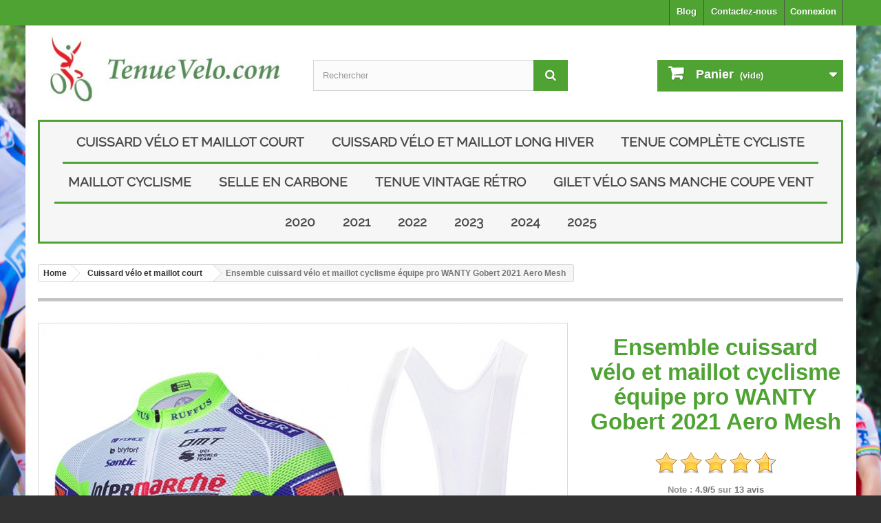

--- FILE ---
content_type: text/html; charset=utf-8
request_url: https://www.tenuevelo.com/cuissard-velo-et-maillot-court/ensemble-cuissard-velo-et-maillot-cyclisme-equipe-pro-wanty-gobert-2021-aero-mesh-1125.html
body_size: 19355
content:
<!DOCTYPE HTML> <!--[if lt IE 7]><html class="no-js lt-ie9 lt-ie8 lt-ie7" lang="fr-fr"><![endif]--> <!--[if IE 7]><html class="no-js lt-ie9 lt-ie8 ie7" lang="fr-fr"><![endif]--> <!--[if IE 8]><html class="no-js lt-ie9 ie8" lang="fr-fr"><![endif]--> <!--[if gt IE 8]><html class="no-js ie9" lang="fr-fr"><![endif]--><html lang="fr-fr"><head><meta charset="utf-8" /><title>Ensemble cuissard vélo et maillot cyclisme équipe pro WANTY Gobert 2021 Aero Mesh - Tenuevelo.com</title><meta name="description" content="Ensemble cuissard vélo et maillot cyclisme équipe pro WANTY Gobert 2021 Aero Mesh - Tenuevelo.com" /><meta name="generator" content="DALYA INTER" /><meta name="robots" content="index,follow" /><meta name="viewport" content="width=device-width, minimum-scale=0.25, maximum-scale=1.6, initial-scale=1.0" /><meta name="apple-mobile-web-app-capable" content="yes" /><link rel="icon" type="image/vnd.microsoft.icon" href="/img/favicon.ico?1540720706" /><link rel="shortcut icon" type="image/x-icon" href="/img/favicon.ico?1540720706" /><link rel="stylesheet" href="https://www.tenuevelo.com/themes/default-bootstrap/cache/v_228_68d1e08242883a3896cb6d93ee8d8e31_all.css" type="text/css" media="all" /><link rel="stylesheet" href="https://www.tenuevelo.com/themes/default-bootstrap/cache/v_228_b4632cd5da8519ab97b7d34dde18182d_print.css" type="text/css" media="print" /> <script type="text/javascript">/* <![CDATA[ */;var CUSTOMIZE_TEXTFIELD=1;var FancyboxI18nClose='Fermer';var FancyboxI18nNext='Suivant';var FancyboxI18nPrev='Pr&eacute;c&eacute;dent';var PS_CATALOG_MODE=false;var ajax_allowed=false;var ajaxsearch=true;var allowBuyWhenOutOfStock=true;var attribute_anchor_separator='-';var attributesCombinations=[{"id_attribute":"4","id_attribute_group":"1","attribute":"l","group":"taille"},{"id_attribute":"2","id_attribute_group":"1","attribute":"s","group":"taille"},{"id_attribute":"3","id_attribute_group":"1","attribute":"m","group":"taille"},{"id_attribute":"5","id_attribute_group":"1","attribute":"xl","group":"taille"},{"id_attribute":"6","id_attribute_group":"1","attribute":"xxl","group":"taille"},{"id_attribute":"7","id_attribute_group":"1","attribute":"3xl","group":"taille"},{"id_attribute":"1","id_attribute_group":"1","attribute":"xs","group":"taille"},{"id_attribute":"45","attribute":"6xl","id_attribute_group":"1","group":"cuissard"},{"id_attribute":"46","attribute":"7xl","id_attribute_group":"1","group":"cuissard"},{"id_attribute":"30","attribute":"4xl","id_attribute_group":"1","group":"cuissard"},{"id_attribute":"31","attribute":"5xl","id_attribute_group":"1","group":"cuissard"},{"id_attribute":"47","attribute":"8xl","id_attribute_group":"1","group":"cuissard"}];var availableLaterValue='';var availableNowValue='';var baseDir='https://www.tenuevelo.com/';var baseUri='https://www.tenuevelo.com/';var blocksearch_type='top';var combinations={"20168":{"attributes_values":{"1":"XS"},"attributes":[1],"price":0,"specific_price":{"id_specific_price":"1103","id_specific_price_rule":"0","id_cart":"0","id_product":"1125","id_shop":"1","id_shop_group":"0","id_currency":"0","id_country":"0","id_group":"0","id_customer":"0","id_product_attribute":"0","price":"-1.000000","from_quantity":"1","reduction":"0.500000","reduction_tax":"1","reduction_type":"percentage","from":"2017-02-07 00:00:00","to":"2026-01-16 23:59:59","score":"48"},"ecotax":0,"weight":0,"quantity":-1,"reference":"","unit_impact":0,"minimal_quantity":"1","date_formatted":"","available_date":"","id_image":-1,"list":"'1'"},"20159":{"attributes_values":{"1":"S"},"attributes":[2],"price":0,"specific_price":{"id_specific_price":"1103","id_specific_price_rule":"0","id_cart":"0","id_product":"1125","id_shop":"1","id_shop_group":"0","id_currency":"0","id_country":"0","id_group":"0","id_customer":"0","id_product_attribute":"0","price":"-1.000000","from_quantity":"1","reduction":"0.500000","reduction_tax":"1","reduction_type":"percentage","from":"2017-02-07 00:00:00","to":"2026-01-16 23:59:59","score":"48"},"ecotax":0,"weight":0,"quantity":-4,"reference":"","unit_impact":0,"minimal_quantity":"1","date_formatted":"","available_date":"","id_image":-1,"list":"'2'"},"20160":{"attributes_values":{"1":"M"},"attributes":[3],"price":0,"specific_price":{"id_specific_price":"1103","id_specific_price_rule":"0","id_cart":"0","id_product":"1125","id_shop":"1","id_shop_group":"0","id_currency":"0","id_country":"0","id_group":"0","id_customer":"0","id_product_attribute":"0","price":"-1.000000","from_quantity":"1","reduction":"0.500000","reduction_tax":"1","reduction_type":"percentage","from":"2017-02-07 00:00:00","to":"2026-01-16 23:59:59","score":"48"},"ecotax":0,"weight":0,"quantity":-8,"reference":"","unit_impact":0,"minimal_quantity":"1","date_formatted":"","available_date":"","id_image":-1,"list":"'3'"},"20157":{"attributes_values":{"1":"L"},"attributes":[4],"price":0,"specific_price":{"id_specific_price":"1103","id_specific_price_rule":"0","id_cart":"0","id_product":"1125","id_shop":"1","id_shop_group":"0","id_currency":"0","id_country":"0","id_group":"0","id_customer":"0","id_product_attribute":"0","price":"-1.000000","from_quantity":"1","reduction":"0.500000","reduction_tax":"1","reduction_type":"percentage","from":"2017-02-07 00:00:00","to":"2026-01-16 23:59:59","score":"48"},"ecotax":0,"weight":0,"quantity":-13,"reference":"","unit_impact":0,"minimal_quantity":"1","date_formatted":"","available_date":"","id_image":-1,"list":"'4'"},"20161":{"attributes_values":{"1":"XL"},"attributes":[5],"price":0,"specific_price":{"id_specific_price":"1103","id_specific_price_rule":"0","id_cart":"0","id_product":"1125","id_shop":"1","id_shop_group":"0","id_currency":"0","id_country":"0","id_group":"0","id_customer":"0","id_product_attribute":"0","price":"-1.000000","from_quantity":"1","reduction":"0.500000","reduction_tax":"1","reduction_type":"percentage","from":"2017-02-07 00:00:00","to":"2026-01-16 23:59:59","score":"48"},"ecotax":0,"weight":0,"quantity":-12,"reference":"","unit_impact":0,"minimal_quantity":"1","date_formatted":"","available_date":"","id_image":-1,"list":"'5'"},"20162":{"attributes_values":{"1":"XXL"},"attributes":[6],"price":0,"specific_price":{"id_specific_price":"1103","id_specific_price_rule":"0","id_cart":"0","id_product":"1125","id_shop":"1","id_shop_group":"0","id_currency":"0","id_country":"0","id_group":"0","id_customer":"0","id_product_attribute":"0","price":"-1.000000","from_quantity":"1","reduction":"0.500000","reduction_tax":"1","reduction_type":"percentage","from":"2017-02-07 00:00:00","to":"2026-01-16 23:59:59","score":"48"},"ecotax":0,"weight":0,"quantity":-2,"reference":"","unit_impact":0,"minimal_quantity":"1","date_formatted":"","available_date":"","id_image":-1,"list":"'6'"},"20164":{"attributes_values":{"1":"3XL"},"attributes":[7],"price":0,"specific_price":{"id_specific_price":"1103","id_specific_price_rule":"0","id_cart":"0","id_product":"1125","id_shop":"1","id_shop_group":"0","id_currency":"0","id_country":"0","id_group":"0","id_customer":"0","id_product_attribute":"0","price":"-1.000000","from_quantity":"1","reduction":"0.500000","reduction_tax":"1","reduction_type":"percentage","from":"2017-02-07 00:00:00","to":"2026-01-16 23:59:59","score":"48"},"ecotax":0,"weight":0,"quantity":-3,"reference":"","unit_impact":0,"minimal_quantity":"1","date_formatted":"","available_date":"","id_image":-1,"list":"'7'"},"20165":{"attributes_values":{"1":"4XL"},"attributes":[30],"price":0,"specific_price":{"id_specific_price":"1103","id_specific_price_rule":"0","id_cart":"0","id_product":"1125","id_shop":"1","id_shop_group":"0","id_currency":"0","id_country":"0","id_group":"0","id_customer":"0","id_product_attribute":"0","price":"-1.000000","from_quantity":"1","reduction":"0.500000","reduction_tax":"1","reduction_type":"percentage","from":"2017-02-07 00:00:00","to":"2026-01-16 23:59:59","score":"48"},"ecotax":0,"weight":0,"quantity":0,"reference":"","unit_impact":0,"minimal_quantity":"1","date_formatted":"","available_date":"","id_image":-1,"list":"'30'"},"20166":{"attributes_values":{"1":"5XL"},"attributes":[31],"price":0,"specific_price":{"id_specific_price":"1103","id_specific_price_rule":"0","id_cart":"0","id_product":"1125","id_shop":"1","id_shop_group":"0","id_currency":"0","id_country":"0","id_group":"0","id_customer":"0","id_product_attribute":"0","price":"-1.000000","from_quantity":"1","reduction":"0.500000","reduction_tax":"1","reduction_type":"percentage","from":"2017-02-07 00:00:00","to":"2026-01-16 23:59:59","score":"48"},"ecotax":0,"weight":0,"quantity":0,"reference":"","unit_impact":0,"minimal_quantity":"1","date_formatted":"","available_date":"","id_image":-1,"list":"'31'"},"20158":{"attributes_values":{"1":"6XL"},"attributes":[45],"price":0,"specific_price":{"id_specific_price":"1103","id_specific_price_rule":"0","id_cart":"0","id_product":"1125","id_shop":"1","id_shop_group":"0","id_currency":"0","id_country":"0","id_group":"0","id_customer":"0","id_product_attribute":"0","price":"-1.000000","from_quantity":"1","reduction":"0.500000","reduction_tax":"1","reduction_type":"percentage","from":"2017-02-07 00:00:00","to":"2026-01-16 23:59:59","score":"48"},"ecotax":0,"weight":0,"quantity":0,"reference":"","unit_impact":0,"minimal_quantity":"1","date_formatted":"","available_date":"","id_image":-1,"list":"'45'"},"20163":{"attributes_values":{"1":"7XL"},"attributes":[46],"price":0,"specific_price":{"id_specific_price":"1103","id_specific_price_rule":"0","id_cart":"0","id_product":"1125","id_shop":"1","id_shop_group":"0","id_currency":"0","id_country":"0","id_group":"0","id_customer":"0","id_product_attribute":"0","price":"-1.000000","from_quantity":"1","reduction":"0.500000","reduction_tax":"1","reduction_type":"percentage","from":"2017-02-07 00:00:00","to":"2026-01-16 23:59:59","score":"48"},"ecotax":0,"weight":0,"quantity":0,"reference":"","unit_impact":0,"minimal_quantity":"1","date_formatted":"","available_date":"","id_image":-1,"list":"'46'"},"20167":{"attributes_values":{"1":"8XL"},"attributes":[47],"price":0,"specific_price":{"id_specific_price":"1103","id_specific_price_rule":"0","id_cart":"0","id_product":"1125","id_shop":"1","id_shop_group":"0","id_currency":"0","id_country":"0","id_group":"0","id_customer":"0","id_product_attribute":"0","price":"-1.000000","from_quantity":"1","reduction":"0.500000","reduction_tax":"1","reduction_type":"percentage","from":"2017-02-07 00:00:00","to":"2026-01-16 23:59:59","score":"48"},"ecotax":0,"weight":0,"quantity":-1,"reference":"","unit_impact":0,"minimal_quantity":"1","date_formatted":"","available_date":"","id_image":-1,"list":"'47'"}};var combinationsFromController={"20168":{"attributes_values":{"1":"XS"},"attributes":[1],"price":0,"specific_price":{"id_specific_price":"1103","id_specific_price_rule":"0","id_cart":"0","id_product":"1125","id_shop":"1","id_shop_group":"0","id_currency":"0","id_country":"0","id_group":"0","id_customer":"0","id_product_attribute":"0","price":"-1.000000","from_quantity":"1","reduction":"0.500000","reduction_tax":"1","reduction_type":"percentage","from":"2017-02-07 00:00:00","to":"2026-01-16 23:59:59","score":"48"},"ecotax":0,"weight":0,"quantity":-1,"reference":"","unit_impact":0,"minimal_quantity":"1","date_formatted":"","available_date":"","id_image":-1,"list":"'1'"},"20159":{"attributes_values":{"1":"S"},"attributes":[2],"price":0,"specific_price":{"id_specific_price":"1103","id_specific_price_rule":"0","id_cart":"0","id_product":"1125","id_shop":"1","id_shop_group":"0","id_currency":"0","id_country":"0","id_group":"0","id_customer":"0","id_product_attribute":"0","price":"-1.000000","from_quantity":"1","reduction":"0.500000","reduction_tax":"1","reduction_type":"percentage","from":"2017-02-07 00:00:00","to":"2026-01-16 23:59:59","score":"48"},"ecotax":0,"weight":0,"quantity":-4,"reference":"","unit_impact":0,"minimal_quantity":"1","date_formatted":"","available_date":"","id_image":-1,"list":"'2'"},"20160":{"attributes_values":{"1":"M"},"attributes":[3],"price":0,"specific_price":{"id_specific_price":"1103","id_specific_price_rule":"0","id_cart":"0","id_product":"1125","id_shop":"1","id_shop_group":"0","id_currency":"0","id_country":"0","id_group":"0","id_customer":"0","id_product_attribute":"0","price":"-1.000000","from_quantity":"1","reduction":"0.500000","reduction_tax":"1","reduction_type":"percentage","from":"2017-02-07 00:00:00","to":"2026-01-16 23:59:59","score":"48"},"ecotax":0,"weight":0,"quantity":-8,"reference":"","unit_impact":0,"minimal_quantity":"1","date_formatted":"","available_date":"","id_image":-1,"list":"'3'"},"20157":{"attributes_values":{"1":"L"},"attributes":[4],"price":0,"specific_price":{"id_specific_price":"1103","id_specific_price_rule":"0","id_cart":"0","id_product":"1125","id_shop":"1","id_shop_group":"0","id_currency":"0","id_country":"0","id_group":"0","id_customer":"0","id_product_attribute":"0","price":"-1.000000","from_quantity":"1","reduction":"0.500000","reduction_tax":"1","reduction_type":"percentage","from":"2017-02-07 00:00:00","to":"2026-01-16 23:59:59","score":"48"},"ecotax":0,"weight":0,"quantity":-13,"reference":"","unit_impact":0,"minimal_quantity":"1","date_formatted":"","available_date":"","id_image":-1,"list":"'4'"},"20161":{"attributes_values":{"1":"XL"},"attributes":[5],"price":0,"specific_price":{"id_specific_price":"1103","id_specific_price_rule":"0","id_cart":"0","id_product":"1125","id_shop":"1","id_shop_group":"0","id_currency":"0","id_country":"0","id_group":"0","id_customer":"0","id_product_attribute":"0","price":"-1.000000","from_quantity":"1","reduction":"0.500000","reduction_tax":"1","reduction_type":"percentage","from":"2017-02-07 00:00:00","to":"2026-01-16 23:59:59","score":"48"},"ecotax":0,"weight":0,"quantity":-12,"reference":"","unit_impact":0,"minimal_quantity":"1","date_formatted":"","available_date":"","id_image":-1,"list":"'5'"},"20162":{"attributes_values":{"1":"XXL"},"attributes":[6],"price":0,"specific_price":{"id_specific_price":"1103","id_specific_price_rule":"0","id_cart":"0","id_product":"1125","id_shop":"1","id_shop_group":"0","id_currency":"0","id_country":"0","id_group":"0","id_customer":"0","id_product_attribute":"0","price":"-1.000000","from_quantity":"1","reduction":"0.500000","reduction_tax":"1","reduction_type":"percentage","from":"2017-02-07 00:00:00","to":"2026-01-16 23:59:59","score":"48"},"ecotax":0,"weight":0,"quantity":-2,"reference":"","unit_impact":0,"minimal_quantity":"1","date_formatted":"","available_date":"","id_image":-1,"list":"'6'"},"20164":{"attributes_values":{"1":"3XL"},"attributes":[7],"price":0,"specific_price":{"id_specific_price":"1103","id_specific_price_rule":"0","id_cart":"0","id_product":"1125","id_shop":"1","id_shop_group":"0","id_currency":"0","id_country":"0","id_group":"0","id_customer":"0","id_product_attribute":"0","price":"-1.000000","from_quantity":"1","reduction":"0.500000","reduction_tax":"1","reduction_type":"percentage","from":"2017-02-07 00:00:00","to":"2026-01-16 23:59:59","score":"48"},"ecotax":0,"weight":0,"quantity":-3,"reference":"","unit_impact":0,"minimal_quantity":"1","date_formatted":"","available_date":"","id_image":-1,"list":"'7'"},"20165":{"attributes_values":{"1":"4XL"},"attributes":[30],"price":0,"specific_price":{"id_specific_price":"1103","id_specific_price_rule":"0","id_cart":"0","id_product":"1125","id_shop":"1","id_shop_group":"0","id_currency":"0","id_country":"0","id_group":"0","id_customer":"0","id_product_attribute":"0","price":"-1.000000","from_quantity":"1","reduction":"0.500000","reduction_tax":"1","reduction_type":"percentage","from":"2017-02-07 00:00:00","to":"2026-01-16 23:59:59","score":"48"},"ecotax":0,"weight":0,"quantity":0,"reference":"","unit_impact":0,"minimal_quantity":"1","date_formatted":"","available_date":"","id_image":-1,"list":"'30'"},"20166":{"attributes_values":{"1":"5XL"},"attributes":[31],"price":0,"specific_price":{"id_specific_price":"1103","id_specific_price_rule":"0","id_cart":"0","id_product":"1125","id_shop":"1","id_shop_group":"0","id_currency":"0","id_country":"0","id_group":"0","id_customer":"0","id_product_attribute":"0","price":"-1.000000","from_quantity":"1","reduction":"0.500000","reduction_tax":"1","reduction_type":"percentage","from":"2017-02-07 00:00:00","to":"2026-01-16 23:59:59","score":"48"},"ecotax":0,"weight":0,"quantity":0,"reference":"","unit_impact":0,"minimal_quantity":"1","date_formatted":"","available_date":"","id_image":-1,"list":"'31'"},"20158":{"attributes_values":{"1":"6XL"},"attributes":[45],"price":0,"specific_price":{"id_specific_price":"1103","id_specific_price_rule":"0","id_cart":"0","id_product":"1125","id_shop":"1","id_shop_group":"0","id_currency":"0","id_country":"0","id_group":"0","id_customer":"0","id_product_attribute":"0","price":"-1.000000","from_quantity":"1","reduction":"0.500000","reduction_tax":"1","reduction_type":"percentage","from":"2017-02-07 00:00:00","to":"2026-01-16 23:59:59","score":"48"},"ecotax":0,"weight":0,"quantity":0,"reference":"","unit_impact":0,"minimal_quantity":"1","date_formatted":"","available_date":"","id_image":-1,"list":"'45'"},"20163":{"attributes_values":{"1":"7XL"},"attributes":[46],"price":0,"specific_price":{"id_specific_price":"1103","id_specific_price_rule":"0","id_cart":"0","id_product":"1125","id_shop":"1","id_shop_group":"0","id_currency":"0","id_country":"0","id_group":"0","id_customer":"0","id_product_attribute":"0","price":"-1.000000","from_quantity":"1","reduction":"0.500000","reduction_tax":"1","reduction_type":"percentage","from":"2017-02-07 00:00:00","to":"2026-01-16 23:59:59","score":"48"},"ecotax":0,"weight":0,"quantity":0,"reference":"","unit_impact":0,"minimal_quantity":"1","date_formatted":"","available_date":"","id_image":-1,"list":"'46'"},"20167":{"attributes_values":{"1":"8XL"},"attributes":[47],"price":0,"specific_price":{"id_specific_price":"1103","id_specific_price_rule":"0","id_cart":"0","id_product":"1125","id_shop":"1","id_shop_group":"0","id_currency":"0","id_country":"0","id_group":"0","id_customer":"0","id_product_attribute":"0","price":"-1.000000","from_quantity":"1","reduction":"0.500000","reduction_tax":"1","reduction_type":"percentage","from":"2017-02-07 00:00:00","to":"2026-01-16 23:59:59","score":"48"},"ecotax":0,"weight":0,"quantity":-1,"reference":"","unit_impact":0,"minimal_quantity":"1","date_formatted":"","available_date":"","id_image":-1,"list":"'47'"}};var contentOnly=false;var currency={"id":1,"name":"Euro","iso_code":"EUR","iso_code_num":"978","sign":"\u20ac","blank":"1","conversion_rate":"1.000000","deleted":"0","format":"2","decimals":"1","active":"1","prefix":"","suffix":" \u20ac","id_shop_list":null,"force_id":false};var currencyBlank=1;var currencyFormat=2;var currencyRate=1;var currencySign='€';var currentDate='2026-01-16 05:15:13';var customerGroupWithoutTax=false;var customizationFields=false;var customizationId=null;var customizationIdMessage='Personnalisation';var default_eco_tax=0;var delete_txt='Supprimer';var displayDiscountPrice='0';var displayList=false;var displayPrice=0;var doesntExist='Ce produit n\'existe pas dans cette déclinaison. Vous pouvez néanmoins en sélectionner une autre.';var doesntExistNoMore='Ce produit n\'est plus en stock';var doesntExistNoMoreBut='avec ces options mais reste disponible avec d\'autres options';var ecotaxTax_rate=0;var fieldRequired='Veuillez remplir tous les champs, puis enregistrer votre personnalisation';var freeProductTranslation='Offert !';var freeShippingTranslation='Livraison gratuite !';var generated_date=1768536913;var groupReduction=0;var hasDeliveryAddress=false;var highDPI=false;var idDefaultImage=8811;var id_lang=1;var id_product=1125;var img_dir='https://www.tenuevelo.com/themes/default-bootstrap/img/';var img_prod_dir='https://www.tenuevelo.com/img/p/';var img_ps_dir='https://www.tenuevelo.com/img/';var instantsearch=false;var isGuest=0;var isLogged=0;var isMobile=false;var jqZoomEnabled=false;var maxQuantityToAllowDisplayOfLastQuantityMessage=0;var minimalQuantity=1;var noTaxForThisProduct=true;var oosHookJsCodeFunctions=[];var page_name='product';var placeholder_blocknewsletter='Saisissez votre adresse e-mail';var priceDisplayMethod=0;var priceDisplayPrecision=2;var productAvailableForOrder=true;var productBasePriceTaxExcl=178;var productBasePriceTaxExcluded=178;var productBasePriceTaxIncl=178;var productHasAttributes=true;var productPrice=89;var productPriceTaxExcluded=178;var productPriceTaxIncluded=178;var productPriceWithoutReduction=178;var productReference='wanty21';var productShowPrice=true;var productUnitPriceRatio=0;var product_fileButtonHtml='Ajouter';var product_fileDefaultHtml='Aucun fichier sélectionné';var product_specific_price={"id_specific_price":"1103","id_specific_price_rule":"0","id_cart":"0","id_product":"1125","id_shop":"1","id_shop_group":"0","id_currency":"0","id_country":"0","id_group":"0","id_customer":"0","id_product_attribute":"0","price":"-1.000000","from_quantity":"1","reduction":"0.500000","reduction_tax":"1","reduction_type":"percentage","from":"2017-02-07 00:00:00","to":"2026-01-16 23:59:59","score":"48"};var quantitiesDisplayAllowed=false;var quantityAvailable=0;var quickView=false;var reduction_percent=50;var reduction_price=0;var removingLinkText='supprimer cet article du panier';var roundMode=2;var search_url='https://www.tenuevelo.com/recherche';var sharing_img='https://www.tenuevelo.com/8811/ensemble-cuissard-velo-et-maillot-cyclisme-equipe-pro-wanty-gobert-2021-aero-mesh.jpg';var sharing_name='Ensemble cuissard vélo et maillot cyclisme équipe pro WANTY Gobert 2021 Aero Mesh';var sharing_url='https://www.tenuevelo.com/cuissard-velo-et-maillot-court/ensemble-cuissard-velo-et-maillot-cyclisme-equipe-pro-wanty-gobert-2021-aero-mesh-1125.html';var specific_currency=false;var specific_price=-1;var static_token='6f8ab711e739df38b2d7c8410c58cd63';var stock_management=0;var taxRate=0;var toBeDetermined='À définir';var token='6f8ab711e739df38b2d7c8410c58cd63';var upToTxt='Jusqu\'à';var uploading_in_progress='Envoi en cours, veuillez patienter...';var usingSecureMode=true;/* ]]> */</script> <script type="text/javascript" src="/js/jquery/jquery-1.11.0.min.js"></script> <script type="text/javascript" src="/js/jquery/jquery-migrate-1.2.1.min.js"></script> <script type="text/javascript" src="/js/jquery/plugins/jquery.easing.js"></script> <script type="text/javascript" src="/js/tools.js"></script> <script type="text/javascript" src="/themes/default-bootstrap/js/global.js"></script> <script type="text/javascript" src="/themes/default-bootstrap/js/autoload/10-bootstrap.min.js"></script> <script type="text/javascript" src="/themes/default-bootstrap/js/autoload/10-bootstrap.minORI.js"></script> <script type="text/javascript" src="/themes/default-bootstrap/js/autoload/15-jquery.total-storage.min.js"></script> <script type="text/javascript" src="/themes/default-bootstrap/js/autoload/15-jquery.total-storage.minORI.js"></script> <script type="text/javascript" src="/themes/default-bootstrap/js/autoload/15-jquery.uniform-modified.js"></script> <script type="text/javascript" src="/themes/default-bootstrap/js/autoload/15-jquery.uniform-modifiedORI.js"></script> <script type="text/javascript" src="/js/jquery/plugins/fancybox/jquery.fancybox.js"></script> <script type="text/javascript" src="/js/jquery/plugins/jquery.idTabs.js"></script> <script type="text/javascript" src="/js/jquery/plugins/jquery.scrollTo.js"></script> <script type="text/javascript" src="/js/jquery/plugins/jquery.serialScroll.js"></script> <script type="text/javascript" src="/js/jquery/plugins/bxslider/jquery.bxslider.js"></script> <script type="text/javascript" src="/themes/default-bootstrap/js/product.js"></script> <script type="text/javascript" src="/modules/socialsharing/js/socialsharing.js"></script> <script type="text/javascript" src="/themes/default-bootstrap/js/tools/treeManagement.js"></script> <script type="text/javascript" src="/themes/default-bootstrap/js/modules/blocknewsletter/blocknewsletter.js"></script> <script type="text/javascript" src="/js/jquery/plugins/autocomplete/jquery.autocomplete.js"></script> <script type="text/javascript" src="/themes/default-bootstrap/js/modules/blocksearch/blocksearch.js"></script> <script type="text/javascript" src="/themes/default-bootstrap/js/modules/blocktopmenu/js/hoverIntent.js"></script> <script type="text/javascript" src="/themes/default-bootstrap/js/modules/blocktopmenu/js/superfish-modified.js"></script> <script type="text/javascript" src="/themes/default-bootstrap/js/modules/blocktopmenu/js/blocktopmenu.js"></script> <script type="text/javascript" src="/themes/default-bootstrap/js/modules/productscategory/js/productscategory.js"></script> <script type="text/javascript" src="/themes/default-bootstrap/js/modules/mailalerts/mailalerts.js"></script> <script type="text/javascript" src="/modules/psproductcountdown/views/js/underscore.min.js"></script> <script type="text/javascript" src="/modules/psproductcountdown/views/js/jquery.countdown.min.js"></script> <script type="text/javascript" src="/modules/psproductcountdown/views/js/psproductcountdown.js"></script> <script type="text/javascript" src="/modules/homecategoriebyid/js/owl.carouselh.min.js"></script> <script type="text/javascript" src="/modules/ps_googleanalytics/views/js/GoogleAnalyticActionLib.js"></script> <meta property="og:type" content="product" /><meta property="og:url" content="https://www.tenuevelo.com/cuissard-velo-et-maillot-court/ensemble-cuissard-velo-et-maillot-cyclisme-equipe-pro-wanty-gobert-2021-aero-mesh-1125.html" /><meta property="og:title" content="Ensemble cuissard vélo et maillot cyclisme équipe pro WANTY Gobert 2021 Aero Mesh - Tenuevelo.com" /><meta property="og:site_name" content="Tenuevelo.com" /><meta property="og:description" content="" /><meta property="og:image" content="https://www.tenuevelo.com/8811-large_default/ensemble-cuissard-velo-et-maillot-cyclisme-equipe-pro-wanty-gobert-2021-aero-mesh.jpg" /><meta property="product:pretax_price:amount" content="89" /><meta property="product:pretax_price:currency" content="EUR" /><meta property="product:price:amount" content="89" /><meta property="product:price:currency" content="EUR" /><script type="text/javascript">/*  */;var pspc_labels=['days','hours','minutes','seconds'];var pspc_labels_lang={'days':'Jours','hours':'Heures','minutes':'Min','seconds':'Sec'};var pspc_show_weeks=0;/*  */</script><script async src="https://www.googletagmanager.com/gtag/js?id=G-YER02754LJ"></script> <script>/*  */;window.dataLayer=window.dataLayer||[];function gtag(){dataLayer.push(arguments);}
gtag('js',new Date());gtag('config','G-YER02754LJ',{'debug_mode':false});/*  */</script> <link rel="stylesheet" type="text/css" href="https://www.tenuevelo.com/themes/default-bootstrap/css/custom.css?v=1540720706" media="all" /><!--[if IE 8]> <script src="https://oss.maxcdn.com/libs/html5shiv/3.7.0/html5shiv.js"></script> <script src="https://oss.maxcdn.com/libs/respond.js/1.3.0/respond.min.js"></script> <![endif]-->  <script src="https://cdnjs.cloudflare.com/ajax/libs/Swiper/8.4.7/swiper-bundle.min.js"></script> <link rel="stylesheet" href="https://cdnjs.cloudflare.com/ajax/libs/Swiper/8.4.7/swiper-bundle.min.css"> <script src="https://cdnjs.cloudflare.com/ajax/libs/Swiper/8.4.7/swiper-bundle.min.js"></script> <link rel="stylesheet" href="https://cdnjs.cloudflare.com/ajax/libs/Swiper/8.4.7/swiper-bundle.min.css"><link rel="stylesheet" href="https://cdnjs.cloudflare.com/ajax/libs/font-awesome/4.7.0/css/font-awesome.min.css"></head><body id="product" class="product product-1125 product-ensemble-cuissard-velo-et-maillot-cyclisme-equipe-pro-wanty-gobert-2021-aero-mesh category-3 category-cuissard-velo-et-maillot-court hide-left-column hide-right-column lang_fr"><div id="page"><div class="header-container"> <header id="header"><div class="nav"><div class="container"><div class="row"> <nav><div class="header_user_info"> <a class="login" href="https://www.tenuevelo.com/mon-compte" rel="nofollow" title="Identifiez-vous"> Connexion </a></div><div id="contact-link" > <a href="https://www.tenuevelo.com/nous-contacter" title="Contactez-nous">Contactez-nous</a></div><div class="prestablog-nav-top"> <a href="https://www.tenuevelo.com/blog"> Blog </a></div></nav></div></div></div><div><div class="container"><div class="row"><div id="header_logo"> <a href="https://www.tenuevelo.com/" title="Tenuevelo.com"> <img class="logo img-responsive" src="https://www.tenuevelo.com/img/Tenue-cyclisme-com-logo-1535995528.jpg" alt="Tenuevelo.com" width="388" height="102"/> </a></div><div id="search_block_top" class="col-sm-4 clearfix"><form id="searchbox" method="get" action="//www.tenuevelo.com/recherche" > <input type="hidden" name="controller" value="search" /> <input type="hidden" name="orderby" value="date_add" /> <input type="hidden" name="orderway" value="desc" /> <input class="search_query form-control" type="text" id="search_query_top" name="search_query" placeholder="Rechercher" value="" /> <button type="submit" name="submit_search" class="btn btn-default button-search"> <span>Rechercher</span> </button></form></div><div class="col-sm-4 clearfix"><div class="shopping_cart"> <a href="https://www.tenuevelo.com/commande" title="Voir mon panier" rel="nofollow"> <b>Panier</b> <span class="ajax_cart_quantity unvisible">0</span> <span class="ajax_cart_product_txt unvisible">Produit</span> <span class="ajax_cart_product_txt_s unvisible">Produits</span> <span class="ajax_cart_total unvisible"> </span> <span class="ajax_cart_no_product">(vide)</span> </a><div class="cart_block block exclusive"><div class="block_content"><div class="cart_block_list"><p class="cart_block_no_products"> Aucun produit</p><div class="cart-prices"><div class="cart-prices-line first-line"> <span class="price cart_block_shipping_cost ajax_cart_shipping_cost unvisible"> À définir </span> <span class="unvisible"> Livraison </span></div><div class="cart-prices-line last-line"> <span class="price cart_block_total ajax_block_cart_total">0,00 €</span> <span>Total</span></div></div><p class="cart-buttons"> <a id="button_order_cart" class="btn btn-default button button-small" href="https://www.tenuevelo.com/commande" title="Commander" rel="nofollow"> <span> Commander<i class="icon-chevron-right right"></i> </span> </a></p></div></div></div></div></div><div id="layer_cart"><div class="clearfix"><div class="layer_cart_product col-xs-12 col-md-6"> <span class="cross" title="Fermer la fenêtre"></span> <span class="title"> <i class="icon-check"></i>Produit ajouté au panier avec succès </span><div class="product-image-container layer_cart_img"></div><div class="layer_cart_product_info"> <span id="layer_cart_product_title" class="product-name"></span> <span id="layer_cart_product_attributes"></span><div> <strong class="dark">Quantité</strong> <span id="layer_cart_product_quantity"></span></div><div> <strong class="dark">Total</strong> <span id="layer_cart_product_price"></span></div></div></div><div class="layer_cart_cart col-xs-12 col-md-6"> <span class="title"> <span class="ajax_cart_product_txt_s unvisible"> Il y a <span class="ajax_cart_quantity">0</span> produits dans votre panier. </span> <span class="ajax_cart_product_txt "> Il y a 1 produit dans votre panier. </span> </span><div class="layer_cart_row"> <strong class="dark"> Total produits </strong> <span class="ajax_block_products_total"> </span></div><div class="layer_cart_row"> <strong class="dark unvisible"> Frais de port&nbsp; </strong> <span class="ajax_cart_shipping_cost unvisible"> À définir </span></div><div class="layer_cart_row"> <strong class="dark"> Total </strong> <span class="ajax_block_cart_total"> </span></div><div class="button-container"> <span class="continue btn btn-default button exclusive-medium" title="Continuer mes achats"> <span> <i class="icon-chevron-left left"></i>Continuer mes achats </span> </span> <a class="btn btn-default button button-medium" href="https://www.tenuevelo.com/commande" title="Commander" rel="nofollow"> <span> Commander<i class="icon-chevron-right right"></i> </span> </a></div></div></div><div class="crossseling"></div></div><div class="layer_cart_overlay"></div><div id="block_top_menu" class="sf-contener clearfix col-lg-12"><div class="cat-title">Menu</div><ul class="sf-menu clearfix menu-content"><li><a href="https://www.tenuevelo.com/3-cuissard-velo-et-maillot-court" title="Cuissard vélo et maillot court ">Cuissard vélo et maillot court </a></li><li><a href="https://www.tenuevelo.com/4-cuissard-velo-et-maillot-long-hiver" title="Cuissard vélo et maillot long hiver">Cuissard vélo et maillot long hiver</a></li><li><a href="https://www.tenuevelo.com/5-tenue-complete-cycliste" title="Tenue complète cycliste">Tenue complète cycliste</a></li><li><a href="https://www.tenuevelo.com/6-maillot-cyclisme" title="Maillot cyclisme">Maillot cyclisme</a></li><li><a href="https://www.tenuevelo.com/11-selle-en-carbone" title="Selle en Carbone">Selle en Carbone</a></li><li><a href="https://www.tenuevelo.com/14-tenue-vintage-retro" title="Tenue VINTAGE rétro">Tenue VINTAGE rétro</a></li><li><a href="https://www.tenuevelo.com/20-gilet-velo-sans-manche-coupe-vent" title="Gilet vélo sans manche coupe vent">Gilet vélo sans manche coupe vent</a></li><li><a href="https://www.tenuevelo.com/recherche?controller=search&amp;orderby=date_add&amp;orderway=desc&amp;search_query=2020&amp;submit_search=" title="2020">2020</a></li><li><a href="/15-tenue-velo-2021" title="2021">2021</a></li><li><a href="/16-tenue-velo-2022" title="2022">2022</a></li><li><a href="/17-tenue-velo-2023" title="2023">2023</a></li><li><a href="/18-tenue-velo-2024" title="2024">2024</a></li><li><a href="/19-tenue-velo-2025" title="2025">2025</a></li></ul></div></div></div></div> </header></div><div class="columns-container"><div id="columns" class="container"><ol class="breadcrumb" itemscope itemtype="http://schema.org/BreadcrumbList"><li itemprop="itemListElement" itemscope itemtype="http://schema.org/ListItem"> <a href="https://www.tenuevelo.com/" title="Home Page" itemprop="item"> <span itemprop="name">Home</span> </a><meta itemprop="position" content="1" /></li><li itemprop="itemListElement" itemscope itemtype="http://schema.org/ListItem"> <a href="https://www.tenuevelo.com/3-cuissard-velo-et-maillot-court" itemprop="item"> <span itemprop="name">Cuissard v&eacute;lo et maillot court </span> </a><meta itemprop="position" content="2" /></li><li itemprop="itemListElement" itemscope itemtype="http://schema.org/ListItem"> <span itemprop="name">Ensemble cuissard vélo et maillot cyclisme équipe pro WANTY Gobert 2021 Aero Mesh</span><meta itemprop="position" content="3" /></li></ol><div id="slider_row" class="row"></div><div class="row"><div id="center_column" class="center_column col-xs-12 col-sm-12"><div itemscope itemtype="https://schema.org/Product"><meta itemprop="url" content="https://www.tenuevelo.com/cuissard-velo-et-maillot-court/ensemble-cuissard-velo-et-maillot-cyclisme-equipe-pro-wanty-gobert-2021-aero-mesh-1125.html"><div class="primary_block row"><div class="container"><div class="top-hr"></div></div><div class="pb-left-column col-xs-12 col-sm-4 col-md-5"><div id="image-block" class="clearfix"> <span class="discount">Prix r&eacute;duit !</span> <span id="view_full_size"> <img id="bigpic" itemprop="image" src="https://www.tenuevelo.com/8811-large_default/ensemble-cuissard-velo-et-maillot-cyclisme-equipe-pro-wanty-gobert-2021-aero-mesh.jpg" title="Ensemble cuissard vélo et maillot cyclisme équipe pro WANTY Gobert 2021 Aero Mesh" alt="Ensemble cuissard vélo et maillot cyclisme équipe pro WANTY Gobert 2021 Aero Mesh" width="758" height="758"/> </span></div><div id="views_block" class="clearfix "><div id="thumbs_list"><ul id="thumbs_list_frame"><li id="thumbnail_8811"> <a href="https://www.tenuevelo.com/8811-thickbox_default/ensemble-cuissard-velo-et-maillot-cyclisme-equipe-pro-wanty-gobert-2021-aero-mesh.jpg" data-fancybox-group="other-views" class="fancybox shown" title="Ensemble cuissard vélo et maillot cyclisme équipe pro WANTY Gobert 2021 Aero Mesh"> <img class="img-responsive" id="thumb_8811" src="https://www.tenuevelo.com/8811-cart_default/ensemble-cuissard-velo-et-maillot-cyclisme-equipe-pro-wanty-gobert-2021-aero-mesh.jpg" alt="Ensemble cuissard vélo et maillot cyclisme équipe pro WANTY Gobert 2021 Aero Mesh" title="Ensemble cuissard vélo et maillot cyclisme équipe pro WANTY Gobert 2021 Aero Mesh" height="120" width="120" itemprop="image" /> </a></li><li id="thumbnail_8812"> <a href="https://www.tenuevelo.com/8812-thickbox_default/ensemble-cuissard-velo-et-maillot-cyclisme-equipe-pro-wanty-gobert-2021-aero-mesh.jpg" data-fancybox-group="other-views" class="fancybox" title="Ensemble cuissard vélo et maillot cyclisme équipe pro WANTY Gobert 2021 Aero Mesh"> <img class="img-responsive" id="thumb_8812" src="https://www.tenuevelo.com/8812-cart_default/ensemble-cuissard-velo-et-maillot-cyclisme-equipe-pro-wanty-gobert-2021-aero-mesh.jpg" alt="Ensemble cuissard vélo et maillot cyclisme équipe pro WANTY Gobert 2021 Aero Mesh" title="Ensemble cuissard vélo et maillot cyclisme équipe pro WANTY Gobert 2021 Aero Mesh" height="120" width="120" itemprop="image" /> </a></li><li id="thumbnail_8813"> <a href="https://www.tenuevelo.com/8813-thickbox_default/ensemble-cuissard-velo-et-maillot-cyclisme-equipe-pro-wanty-gobert-2021-aero-mesh.jpg" data-fancybox-group="other-views" class="fancybox" title="Ensemble cuissard vélo et maillot cyclisme équipe pro WANTY Gobert 2021 Aero Mesh"> <img class="img-responsive" id="thumb_8813" src="https://www.tenuevelo.com/8813-cart_default/ensemble-cuissard-velo-et-maillot-cyclisme-equipe-pro-wanty-gobert-2021-aero-mesh.jpg" alt="Ensemble cuissard vélo et maillot cyclisme équipe pro WANTY Gobert 2021 Aero Mesh" title="Ensemble cuissard vélo et maillot cyclisme équipe pro WANTY Gobert 2021 Aero Mesh" height="120" width="120" itemprop="image" /> </a></li><li id="thumbnail_8814"> <a href="https://www.tenuevelo.com/8814-thickbox_default/ensemble-cuissard-velo-et-maillot-cyclisme-equipe-pro-wanty-gobert-2021-aero-mesh.jpg" data-fancybox-group="other-views" class="fancybox" title="Ensemble cuissard vélo et maillot cyclisme équipe pro WANTY Gobert 2021 Aero Mesh"> <img class="img-responsive" id="thumb_8814" src="https://www.tenuevelo.com/8814-cart_default/ensemble-cuissard-velo-et-maillot-cyclisme-equipe-pro-wanty-gobert-2021-aero-mesh.jpg" alt="Ensemble cuissard vélo et maillot cyclisme équipe pro WANTY Gobert 2021 Aero Mesh" title="Ensemble cuissard vélo et maillot cyclisme équipe pro WANTY Gobert 2021 Aero Mesh" height="120" width="120" itemprop="image" /> </a></li><li id="thumbnail_8815"> <a href="https://www.tenuevelo.com/8815-thickbox_default/ensemble-cuissard-velo-et-maillot-cyclisme-equipe-pro-wanty-gobert-2021-aero-mesh.jpg" data-fancybox-group="other-views" class="fancybox" title="Ensemble cuissard vélo et maillot cyclisme équipe pro WANTY Gobert 2021 Aero Mesh"> <img class="img-responsive" id="thumb_8815" src="https://www.tenuevelo.com/8815-cart_default/ensemble-cuissard-velo-et-maillot-cyclisme-equipe-pro-wanty-gobert-2021-aero-mesh.jpg" alt="Ensemble cuissard vélo et maillot cyclisme équipe pro WANTY Gobert 2021 Aero Mesh" title="Ensemble cuissard vélo et maillot cyclisme équipe pro WANTY Gobert 2021 Aero Mesh" height="120" width="120" itemprop="image" /> </a></li><li id="thumbnail_8816" class="last"> <a href="https://www.tenuevelo.com/8816-thickbox_default/ensemble-cuissard-velo-et-maillot-cyclisme-equipe-pro-wanty-gobert-2021-aero-mesh.jpg" data-fancybox-group="other-views" class="fancybox" title="Ensemble cuissard vélo et maillot cyclisme équipe pro WANTY Gobert 2021 Aero Mesh"> <img class="img-responsive" id="thumb_8816" src="https://www.tenuevelo.com/8816-cart_default/ensemble-cuissard-velo-et-maillot-cyclisme-equipe-pro-wanty-gobert-2021-aero-mesh.jpg" alt="Ensemble cuissard vélo et maillot cyclisme équipe pro WANTY Gobert 2021 Aero Mesh" title="Ensemble cuissard vélo et maillot cyclisme équipe pro WANTY Gobert 2021 Aero Mesh" height="120" width="120" itemprop="image" /> </a></li></ul></div></div><p class="resetimg clear no-print"> <span id="wrapResetImages" style="display: none;"> <a href="https://www.tenuevelo.com/cuissard-velo-et-maillot-court/ensemble-cuissard-velo-et-maillot-cyclisme-equipe-pro-wanty-gobert-2021-aero-mesh-1125.html" data-id="resetImages"> <i class="icon-repeat"></i> Afficher toutes les images </a> </span></p></div><div class="pb-center-column col-xs-12 col-sm-4"><h1 itemprop="name">Ensemble cuissard vélo et maillot cyclisme équipe pro WANTY Gobert 2021 Aero Mesh</h1><link itemprop="itemCondition" href="https://schema.org/NewCondition"/><p class="product_rating"> <label for="product_rating"> <img src="/img/stars/1.png" alt="4.9/5 Ensemble cuissard vélo et maillot cyclisme équipe pro WANTY Gobert 2021 Aero Mesh(13)"> <img src="/img/stars/1.png" alt="4.9/5 Ensemble cuissard vélo et maillot cyclisme équipe pro WANTY Gobert 2021 Aero Mesh(13)"> <img src="/img/stars/1.png" alt="4.9/5 Ensemble cuissard vélo et maillot cyclisme équipe pro WANTY Gobert 2021 Aero Mesh(13)"> <img src="/img/stars/1.png" alt="4.9/5 Ensemble cuissard vélo et maillot cyclisme équipe pro WANTY Gobert 2021 Aero Mesh(13)"> <img src="/img/stars/3.png" alt="4.9/5 Ensemble cuissard vélo et maillot cyclisme équipe pro WANTY Gobert 2021 Aero Mesh(13)"> </label></p><p> <strong><span style="color:#919090"> Note :</span> 4.9/5 <span style="color:#919090"> sur </span> 13 avis</strong></p><p id="availability_statut" style="display: none;"> <span id="availability_value" class="label label-warning">Ce produit n&#039;est plus en stock</span></p><p id="availability_date" style="display: none;"> <span id="availability_date_label">Date de disponibilit&eacute;:</span> <span id="availability_date_value"></span></p><div id="oosHook"></div><p class="socialsharing_product list-inline no-print"> <button data-type="twitter" type="button" class="btn btn-default btn-twitter social-sharing"> <i class="icon-twitter"></i> Tweet </button> <button data-type="facebook" type="button" class="btn btn-default btn-facebook social-sharing"> <i class="icon-facebook"></i> Partager </button> <button data-type="google-plus" type="button" class="btn btn-default btn-google-plus social-sharing"> <i class="icon-google-plus"></i> Google+ </button> <button data-type="pinterest" type="button" class="btn btn-default btn-pinterest social-sharing"> <i class="icon-pinterest"></i> Pinterest </button></p><ul id="usefull_link_block" class="clearfix no-print"></ul></div><div class="pb-right-column col-xs-12 col-sm-4 col-md-4-2"><form id="buy_block" action="https://www.tenuevelo.com/panier" method="post"><p class="hidden"><div itemprop="brand" itemscope itemtype="https://schema.org/Brand"> <span itemprop="name">Tenuevelo.com</span></div> <span itemprop="sku">SKU-1125</span> <span itemprop="mpn ">MPN-1125</span><span itemprop="url" content="https://www.tenuevelo.com/cuissard-velo-et-maillot-court/ensemble-cuissard-velo-et-maillot-cyclisme-equipe-pro-wanty-gobert-2021-aero-mesh-1125.html"></span><input type="hidden" name="token" value="6f8ab711e739df38b2d7c8410c58cd63" /> <input type="hidden" name="id_product" value="1125" id="product_page_product_id" /> <input type="hidden" name="add" value="1" /> <input type="hidden" name="id_product_attribute" id="idCombination" value="" /></p><div class="box-info-product"><div class="content_prices clearfix"> <span itemprop="aggregateRating" itemscope itemtype="https://schema.org/AggregateRating" class="hidden"> <span itemprop="ratingValue">4.9</span> - <span itemprop="reviewCount">13</span> Avis Client <span itemprop="bestRating" class="hidden">5</span> </span><div class="psproductcountdown buttons_bottom_block" data-to="1768604399000"> <span class="label" style="color: #4fa333;">La promotion se termine dans :</span><div class="pspc-main days-diff-0 weeks-diff-0 hide_zero_weeks"></div></div><div class="text-center"><p id="reduction_amount" style="display:none"><span id="reduction_amount_display"></span></p><p id="old_price"><span id="old_price_display"><span class="price">178,00 €</span></span></p><p id="reduction_percent" ><span id="reduction_percent_display">-50%</span></p><p class="our_price_display" itemprop="offers" itemscope itemtype="https://schema.org/Offer"><meta itemprop="priceValidUntil" content="2025-12-31"><meta itemprop="url" content="https://www.tenuevelo.com/cuissard-velo-et-maillot-court/ensemble-cuissard-velo-et-maillot-cyclisme-equipe-pro-wanty-gobert-2021-aero-mesh-1125.html"><link itemprop="availability" href="https://schema.org/InStock"/><link itemprop="shippingDetails" href="#shippingDetails1"/><span id="our_price_display" class="price" itemprop="price" content="89">89,00 €</span><meta itemprop="priceCurrency" content="EUR" /></p><meta id="shippingDetails1" itemscope itemtype="https://schema.org/OfferShippingDetails"><meta itemprop="shippingRate" itemscope itemtype="https://schema.org/MonetaryAmount"><meta itemprop="value" content="0.00"><meta itemprop="currency" content="EUR"></meta><meta itemprop="shippingDestination" itemscope itemtype="https://schema.org/DefinedRegion"><meta itemprop="addressCountry" content="all"></meta></meta><p class="text-center" style="color: #4fa333; font-size:16px;">Livraison gratuite</p></div><div class="clear"></div></div><div class="product_attributes clearfix"><p id="quantity_wanted_p"> <label for="quantity_wanted">Quantit&eacute;</label> <input type="number" min="1" name="qty" id="quantity_wanted" class="text" value="1" /> <a href="#" data-field-qty="qty" class="btn btn-default button-minus product_quantity_down"> <span><i class="icon-minus"></i></span> </a> <a href="#" data-field-qty="qty" class="btn btn-default button-plus product_quantity_up"> <span><i class="icon-plus"></i></span> </a> <span class="clearfix"></span></p><p id="minimal_quantity_wanted_p" style="display: none;"> La quantit&eacute; minimale pour pouvoir commander ce produit est <b id="minimal_quantity_label">1</b></p><div id="attributes"><div class="clearfix"></div><fieldset class="attribute_fieldset"> <label class="attribute_label" for="group_1">Taille&nbsp;</label><div class="attribute_list"> <select name="group_1" id="group_1" class="form-control attribute_select no-print"><option value="" selected="selected" disabled="disabled" hidden="hidden"> Cliquez pour choisir la taille</option><option value="1" title="XS"> XS</option><option value="2" title="S"> S</option><option value="3" title="M"> M</option><option value="4" title="L"> L</option><option value="5" title="XL"> XL</option><option value="6" title="XXL"> XXL</option><option value="7" title="3XL"> 3XL</option><option value="30" title="4XL"> 4XL</option><option value="31" title="5XL"> 5XL</option><option value="45" title="6XL"> 6XL</option><option value="46" title="7XL"> 7XL</option><option value="47" title="8XL"> 8XL</option></select></div></fieldset></div></div><style>/* Quand aucune taille n'est choisie, on taggue <body> avec .ats-no-size (voir JS plus bas) */
  body.ats-no-size #buy_block #add_to_cart,
  body.ats-no-size #buy_block #add_to_cart button.exclusive{
    display: inline-block !important;
    visibility: visible !important;
  }
  /* Certains thèmes masquent le parent en mobile */
  body.ats-no-size #buy_block .box-cart-bottom{
    display: block !important;
  }

  /* Forcer l'affichage du parent qui porte .unvisible */
body.ats-no-size #buy_block .box-cart-bottom > div.unvisible{
  display:block !important;
}
body.ats-no-size #buy_block .box-cart-bottom > div.unvisible #add_to_cart{
  display:inline-block !important;
  visibility:visible !important;
}</style> <script type="text/javascript">/*  */;(function($){$(function(){var $form=$('#buy_block');var $size=$('#group_1');var $btn=$('#add_to_cart button.exclusive');if($form.length&&$size.length&&$btn.length){var SIZE_RE=/^(XXS|XS|S|M|L|XL|XXL|2XL|3XL|4XL|5XL|6XL|7XL|8XL)$/i;function atsSetBodyClass(){if(!atsIsRealSizeChosen()){document.body.classList.add('ats-no-size');}else{document.body.classList.remove('ats-no-size');}}
function atsIsRealSizeChosen(){var $opt=$size.find('option:selected');var txt=$.trim($opt.text()||'');var tit=$.trim($opt.attr('title')||'');if($size.val()===''||$size.val()==null)return false;return SIZE_RE.test(txt)||SIZE_RE.test(tit);}
function atsPatchFindCombination(){var tries=0,iv=setInterval(function(){if(typeof window.findCombination==='function'){if(!window.findCombination.__atsPatched){var _orig=window.findCombination;var patched=function(){if(!atsIsRealSizeChosen()){$('#availability_statut').hide();$('#availability_value').removeClass('label-warning label-danger').text('');return;}
return _orig.apply(this,arguments);};patched.__atsPatched=true;patched.__atsOrig=_orig;window.findCombination=patched;}
clearInterval(iv);}
if(++tries>30)clearInterval(iv);},100);}
function atsInitialCleanup(){if(!atsIsRealSizeChosen()){$('#availability_statut').hide();$('#availability_value').removeClass('label-warning label-danger').text('');}}
atsPatchFindCombination();atsInitialCleanup();var target=document.getElementById('add_to_cart');if(target&&window.MutationObserver){var mo=new MutationObserver(function(){var hidden=$('#add_to_cart').is(':hidden')||$('#add_to_cart').closest('.box-cart-bottom').is(':hidden')||$('#add_to_cart').parent().hasClass('unvisible');if(hidden&&!atsIsRealSizeChosen()){atsForceShowAddToCartIfNeeded();}});mo.observe(target,{attributes:true,attributeFilter:['class']});}
function atsForceShowAddToCartIfNeeded(){var canSell=!!(window.productAvailableForOrder&&(window.quantityAvailable>0||window.allowBuyWhenOutOfStock));if(!canSell)return;if(!atsIsRealSizeChosen()){var $wrap=$('#add_to_cart').parent();if($wrap.hasClass('unvisible'))$wrap.removeClass('unvisible');if($wrap.css('display')==='none')$wrap.css('display','block');if($('#add_to_cart').css('display')==='none')$('#add_to_cart').css('display','inline-block');var $btn=$('#add_to_cart button.exclusive');if($btn.prop('disabled'))$btn.prop('disabled',false);if($btn.hasClass('disabled'))$btn.removeClass('disabled');atsSetBodyClass();}else{document.body.classList.remove('ats-no-size');}}
atsForceShowAddToCartIfNeeded();function warnAlert(){alert("Veuillez choisir la taille avant d'ajouter au panier.");}
function neutralizeCombination(){if(!atsIsRealSizeChosen())$('#idCombination, input[name="id_product_attribute"]').val('');}
(function initPlaceholder(){var $ph=$size.find('option[value=""]');if($ph.length){$size.val('');if($.uniform&&$.uniform.update)$.uniform.update($size);}
neutralizeCombination();})();$size.on('change',function(){$size.find('option[value=""]').prop('selected',false).removeAttr('selected');if($.uniform&&$.uniform.update){$.uniform.update($size);}else{var txt=$size.find('option:selected').text();$('#uniform-group_1 span').text($.trim(txt||''));}
if(atsIsRealSizeChosen()&&typeof window.findCombination==='function'){window.findCombination();}
atsForceShowAddToCartIfNeeded();atsSetBodyClass();if(atsIsRealSizeChosen()&&typeof atsRestoreDisplayErrorIfPatched==='function'){atsRestoreDisplayErrorIfPatched();}});function guard(e){if(!atsIsRealSizeChosen()){e.preventDefault();e.stopPropagation();if(typeof e.stopImmediatePropagation==='function')e.stopImmediatePropagation();neutralizeCombination();warnAlert();try{this.blur&&this.blur();}catch(_){}
return false;}
return true;}
var formEl=$form.get(0);if(formEl)formEl.addEventListener('submit',guard,true);var btnEl=$btn.get(0);if(btnEl)btnEl.addEventListener('click',guard,true);$(document).ajaxSend(function(){neutralizeCombination();});}
function findProductUrlFrom(btn){var $card=$(btn).closest('.ajax_block_product, .product-container, .product-miniature, li, .product_list > li, .product');var $link=$card.find('a.product_img_link, a.product-name, h5 a, .product-name a, .lnk_view, a.product-thumbnail').first();return $link.attr('href')||null;}
document.addEventListener('click',function(evt){var el=evt.target;var btn=(el.closest&&el.closest('a.ajax_add_to_cart_button, .ajax_add_to_cart_button'))||$(el).closest('a.ajax_add_to_cart_button, .ajax_add_to_cart_button')[0];if(!btn)return;if($(btn).closest('#buy_block').length)return;var url=findProductUrlFrom(btn);evt.preventDefault();evt.stopPropagation();if(typeof evt.stopImmediatePropagation==='function')evt.stopImmediatePropagation();alert("Veuillez choisir la taille sur la fiche produit.");if(url)window.location.href=url+(url.indexOf('#')===-1?'#choose-size':'');return false;},true);(function overrideAjaxCart(){if(!window.ajaxCart||typeof window.ajaxCart.add!=='function')return;var _orig=window.ajaxCart.add;window.ajaxCart.add=function(idProduct,idCombination){var ae=document.activeElement;if(!$(ae).closest('#buy_block').length){alert("Veuillez choisir la taille sur la fiche produit.");try{var url=findProductUrlFrom(ae);if(url)window.location.href=url+(url.indexOf('#')===-1?'#choose-size':'');}catch(e){}
return false;}
return _orig.apply(this,arguments);};})();});})(jQuery);/*  */</script> <div class="box-cart-bottom"><div><p id="add_to_cart" class="buttons_bottom_block no-print"> <button type="submit" name="Submit" class="exclusive"> <span>Ajouter au panier</span> </button></p></div><div id="product_payment_logos"><div class="box-security"><h5 class="product-heading-h5"></h5> <img src="/modules/productpaymentlogos/img/payment-logo.png" alt="" class="img-responsive" /></div></div></div></div></form></div></div> <section class="page-product-box"><h2 class="page-product-heading">Informations :</h2><div class="rte" itemprop="description"><p>&nbsp;<strong>Tenue cycliste équipe pro WANTY Gobert 2021</strong>&nbsp;à prix exceptionnel comprend <strong>1 cuissard vélo + 1 maillot cyclisme</strong>&nbsp;<strong>Aero Mesh</strong> à manches courtes.&nbsp;</p><p>&nbsp;</p><p><strong><span style="text-decoration:underline;">Maillot cycliste :</span></strong></p><ul><li>Entièrement en<strong> tissu Aero Mesh</strong> respirant technologie <strong>COOLMAX®</strong> microfibres&nbsp;100% polyester, très haut de gamme, qui assurent une bonne régulation de la température et une évacuation optimale de la transpiration vers l'extérieur.</li><li>Extrêmement léger, séchage rapide, ultra respirant et très élastique.</li><li>Protection AntiUV 40+</li><li>Ouverture avant par zip intégral dissimulé, 3 Poches à l'arrière.</li><li>Bande siliconée en bas de maillot pour un meilleur maintien.</li><li>Coupe très confortable.</li><li>Couleurs inaltérables.</li><li>Entretien ultra-simple.</li></ul><p>&nbsp;</p><p><strong><span style="text-decoration:underline;">Cuissard vélo :</span>&nbsp;</strong>&nbsp;</p><ul><li>Coupe épousant parfaitement votre morphologie.</li><li>Matière légère, extensible et respirante avec la technologie <strong>Lycra Sport®</strong> (80% Polyester et 20% Lycra).</li><li>Coutures plates&nbsp;offrant un grand confort.</li><li>Peau de chamois haut de gamme pour un confort maximal : insert du cuissard en gel 3D pour absorber les chocs et vibrations du sol, technologie respirante COOLMAX® pour évacuer la transpiration et traitement antibactérien.</li><li>Entretien facile.</li></ul><p>&nbsp;</p><p><span style="text-decoration:underline;">Choisir votre taille :</span>&nbsp;</p><p>Il est possible d'avoir un maillot cyclisme et&nbsp;un cuissard vélo de 2 tailles différentes (par exemple maillot taille M et cuissard taille L), pour cela il suffit de commander avec la taille du cuissard puis de nous envoyer un message pour nous indiquer la taille du maillot.</p><p>Vous pouvez également demander un cuissard sans bretelles : il suffit de le mentionner dans votre message lors de la commande, et nous adapterons votre tenue sans frais supplémentaires.</p><p>&nbsp;</p><p><img class="img-responsive" src="../../img/cms/guidetaille.jpg" alt="guide des tailles tenue cycliste" /></p></div> </section></div> <section class="page-product-box"><h3 class="page-product-heading">Caract&eacute;ristiques :</h3><table class="table-data-sheet"><tr class="odd"><td>Sexe</td><td>Tenue cycliste homme</td></tr><tr class="even"><td>Saison</td><td>Été</td></tr><tr class="odd"><td>Matière du cuissard velo</td><td>80% Polyester et 20% Lycra</td></tr><tr class="even"><td>Matière du maillot cyclisme</td><td>100% Polyester</td></tr><tr class="odd"><td>Cuissard peau de chamois</td><td>Gel Pad respirant Coolmax®</td></tr><tr class="even"><td>Type de manche du maillot vélo</td><td>Manches courtes</td></tr></table> </section> <section class="page-product-box"><h3 class="page-product-heading">Existe aussi en tenue compl&egrave;te ( cuissard + maillot )</h3><div class="block products_block accessories-block clearfix"><div class="block_content"><ul id="bxslider" class="bxslider clearfix"><li class="item product-box ajax_block_product first_item product_accessories_description"><div class="product_desc"> <a href="https://www.tenuevelo.com/cuissard-velo-et-maillot-long-hiver/ensemble-cuissard-velo-et-maillot-cyclisme-hiver-pro-wanty-gobert-2021-1200.html" title="" class="product-image product_image"> <img class="lazyOwl" src="https://www.tenuevelo.com/9192-home_default/ensemble-cuissard-velo-et-maillot-cyclisme-hiver-pro-wanty-gobert-2021.jpg" alt="" width="268" height="268"/> </a><div class="block_description"> <a href="https://www.tenuevelo.com/cuissard-velo-et-maillot-long-hiver/ensemble-cuissard-velo-et-maillot-cyclisme-hiver-pro-wanty-gobert-2021-1200.html" title="D&eacute;tails" class="product_description"> </a></div></div><div class="s_title_block"><h5 itemprop="name" class="product-name"> <a href="https://www.tenuevelo.com/cuissard-velo-et-maillot-long-hiver/ensemble-cuissard-velo-et-maillot-cyclisme-hiver-pro-wanty-gobert-2021-1200.html"> Ensemble cuissard vélo et maillot cyclisme hiver pro WANTY Gobert 2021 </a></h5><p class="price_display"> <span class="old-price">230,00 €</span><span class="price-percent-reduction small">-50%</span> <span class="price special-price">115,00 €</span></div><div class="clearfix" style="margin-top:5px"></div></li></ul></div></div> </section> <section class="page-product-box blockproductscategory"><h3 class="productscategory_h3 page-product-heading"> Suggestion d'autres produits de la catégorie Cuissard vélo et maillot court</h3><div id="productscategory_list" class="clearfix"><ul id="bxslider1" class="bxslider clearfix"><li class="product-box item"> <a href="https://www.tenuevelo.com/cuissard-velo-et-maillot-court/ensemble-cuissard-velo-et-maillot-cyclisme-equipe-pro-picnic-postnl-2025-aero-mesh-1609.html" class="lnk_img product-image" title="Ensemble cuissard vélo et maillot cyclisme équipe pro PICNIC POSTNL 2025 Aero Mesh"><img src="https://www.tenuevelo.com/11258-home_default/ensemble-cuissard-velo-et-maillot-cyclisme-equipe-pro-picnic-postnl-2025-aero-mesh.jpg" alt="Ensemble cuissard vélo et maillot cyclisme équipe pro PICNIC POSTNL 2025 Aero Mesh" /></a><h5 itemprop="name" class="product-name"> <a href="https://www.tenuevelo.com/cuissard-velo-et-maillot-court/ensemble-cuissard-velo-et-maillot-cyclisme-equipe-pro-picnic-postnl-2025-aero-mesh-1609.html" title="Ensemble cuissard vélo et maillot cyclisme équipe pro PICNIC POSTNL 2025 Aero Mesh">Ensemble cuissard vélo et maillot cyclisme équipe pro PICNIC POSTNL...</a></h5><p class="price_display"> <span class="old-price">178,00 €</span> <span class="price-percent-reduction small">-50%</span> <span class="price special-price">89,00 €</span></p><div class="clearfix" style="margin-top:5px"></div></li><li class="product-box item"> <a href="https://www.tenuevelo.com/cuissard-velo-et-maillot-court/ensemble-cuissard-velo-et-maillot-cyclisme-equipe-pro-caja-rural-seguros-rga-2025-aero-mesh-1653.html" class="lnk_img product-image" title="Ensemble cuissard vélo et maillot cyclisme équipe pro CAJA RURAL Seguros RGA 2025 Aero Mesh"><img src="https://www.tenuevelo.com/11470-home_default/ensemble-cuissard-velo-et-maillot-cyclisme-equipe-pro-caja-rural-seguros-rga-2025-aero-mesh.jpg" alt="Ensemble cuissard vélo et maillot cyclisme équipe pro CAJA RURAL Seguros RGA 2025 Aero Mesh" /></a><h5 itemprop="name" class="product-name"> <a href="https://www.tenuevelo.com/cuissard-velo-et-maillot-court/ensemble-cuissard-velo-et-maillot-cyclisme-equipe-pro-caja-rural-seguros-rga-2025-aero-mesh-1653.html" title="Ensemble cuissard vélo et maillot cyclisme équipe pro CAJA RURAL Seguros RGA 2025 Aero Mesh">Ensemble cuissard vélo et maillot cyclisme équipe pro CAJA RURAL...</a></h5><p class="price_display"> <span class="old-price">178,00 €</span> <span class="price-percent-reduction small">-50%</span> <span class="price special-price">89,00 €</span></p><div class="clearfix" style="margin-top:5px"></div></li><li class="product-box item"> <a href="https://www.tenuevelo.com/cuissard-velo-et-maillot-court/ensemble-cuissard-velo-et-maillot-cyclisme-equipe-pro-kern-pharma-2025-aero-mesh-1651.html" class="lnk_img product-image" title="Ensemble cuissard vélo et maillot cyclisme équipe pro KERN PHARMA 2025 Aero Mesh"><img src="https://www.tenuevelo.com/11460-home_default/ensemble-cuissard-velo-et-maillot-cyclisme-equipe-pro-kern-pharma-2025-aero-mesh.jpg" alt="Ensemble cuissard vélo et maillot cyclisme équipe pro KERN PHARMA 2025 Aero Mesh" /></a><h5 itemprop="name" class="product-name"> <a href="https://www.tenuevelo.com/cuissard-velo-et-maillot-court/ensemble-cuissard-velo-et-maillot-cyclisme-equipe-pro-kern-pharma-2025-aero-mesh-1651.html" title="Ensemble cuissard vélo et maillot cyclisme équipe pro KERN PHARMA 2025 Aero Mesh">Ensemble cuissard vélo et maillot cyclisme équipe pro KERN PHARMA...</a></h5><p class="price_display"> <span class="old-price">178,00 €</span> <span class="price-percent-reduction small">-50%</span> <span class="price special-price">89,00 €</span></p><div class="clearfix" style="margin-top:5px"></div></li><li class="product-box item"> <a href="https://www.tenuevelo.com/cuissard-velo-et-maillot-court/ensemble-cuissard-velo-et-maillot-cyclisme-equipe-pro-red-bull-bora-hansgrohe-2024-aero-mesh-1574.html" class="lnk_img product-image" title="Ensemble cuissard vélo et maillot cyclisme équipe pro RED BULL-BORA-HANSGROHE 2024 Aero Mesh"><img src="https://www.tenuevelo.com/11037-home_default/ensemble-cuissard-velo-et-maillot-cyclisme-equipe-pro-red-bull-bora-hansgrohe-2024-aero-mesh.jpg" alt="Ensemble cuissard vélo et maillot cyclisme équipe pro RED BULL-BORA-HANSGROHE 2024 Aero Mesh" /></a><h5 itemprop="name" class="product-name"> <a href="https://www.tenuevelo.com/cuissard-velo-et-maillot-court/ensemble-cuissard-velo-et-maillot-cyclisme-equipe-pro-red-bull-bora-hansgrohe-2024-aero-mesh-1574.html" title="Ensemble cuissard vélo et maillot cyclisme équipe pro RED BULL-BORA-HANSGROHE 2024 Aero Mesh">Ensemble cuissard vélo et maillot cyclisme équipe pro RED...</a></h5><p class="price_display"> <span class="old-price">178,00 €</span> <span class="price-percent-reduction small">-50%</span> <span class="price special-price">89,00 €</span></p><div class="clearfix" style="margin-top:5px"></div></li><li class="product-box item"> <a href="https://www.tenuevelo.com/cuissard-velo-et-maillot-court/ensemble-cuissard-velo-et-maillot-cyclisme-equipe-pro-fdj-groupama-2024-aero-mesh-1493.html" class="lnk_img product-image" title="Ensemble cuissard vélo et maillot cyclisme équipe pro FDJ Groupama 2024 Aero Mesh"><img src="https://www.tenuevelo.com/10867-home_default/ensemble-cuissard-velo-et-maillot-cyclisme-equipe-pro-fdj-groupama-2024-aero-mesh.jpg" alt="Ensemble cuissard vélo et maillot cyclisme équipe pro FDJ Groupama 2024 Aero Mesh" /></a><h5 itemprop="name" class="product-name"> <a href="https://www.tenuevelo.com/cuissard-velo-et-maillot-court/ensemble-cuissard-velo-et-maillot-cyclisme-equipe-pro-fdj-groupama-2024-aero-mesh-1493.html" title="Ensemble cuissard vélo et maillot cyclisme équipe pro FDJ Groupama 2024 Aero Mesh">Ensemble cuissard vélo et maillot cyclisme équipe pro FDJ Groupama...</a></h5><p class="price_display"> <span class="old-price">178,00 €</span> <span class="price-percent-reduction small">-50%</span> <span class="price special-price">89,00 €</span></p><div class="clearfix" style="margin-top:5px"></div></li><li class="product-box item"> <a href="https://www.tenuevelo.com/cuissard-velo-et-maillot-court/ensemble-cuissard-velo-et-maillot-cyclisme-equipe-pro-ineos-grenadier-2024-aero-mesh-1489.html" class="lnk_img product-image" title="Ensemble cuissard vélo et maillot cyclisme équipe pro INEOS Grenadier 2024 Aero Mesh"><img src="https://www.tenuevelo.com/10714-home_default/ensemble-cuissard-velo-et-maillot-cyclisme-equipe-pro-ineos-grenadier-2024-aero-mesh.jpg" alt="Ensemble cuissard vélo et maillot cyclisme équipe pro INEOS Grenadier 2024 Aero Mesh" /></a><h5 itemprop="name" class="product-name"> <a href="https://www.tenuevelo.com/cuissard-velo-et-maillot-court/ensemble-cuissard-velo-et-maillot-cyclisme-equipe-pro-ineos-grenadier-2024-aero-mesh-1489.html" title="Ensemble cuissard vélo et maillot cyclisme équipe pro INEOS Grenadier 2024 Aero Mesh">Ensemble cuissard vélo et maillot cyclisme équipe pro INEOS...</a></h5><p class="price_display"> <span class="old-price">178,00 €</span> <span class="price-percent-reduction small">-50%</span> <span class="price special-price">89,00 €</span></p><div class="clearfix" style="margin-top:5px"></div></li><li class="product-box item"> <a href="https://www.tenuevelo.com/cuissard-velo-et-maillot-court/ensemble-cuissard-velo-et-maillot-cyclisme-equipe-pro-visma-lease-a-bike-tdf-2024-aero-mesh-1582.html" class="lnk_img product-image" title="Ensemble cuissard vélo et maillot cyclisme équipe pro VISMA Lease a Bike TDF 2024 Aero Mesh"><img src="https://www.tenuevelo.com/11078-home_default/ensemble-cuissard-velo-et-maillot-cyclisme-equipe-pro-visma-lease-a-bike-tdf-2024-aero-mesh.jpg" alt="Ensemble cuissard vélo et maillot cyclisme équipe pro VISMA Lease a Bike TDF 2024 Aero Mesh" /></a><h5 itemprop="name" class="product-name"> <a href="https://www.tenuevelo.com/cuissard-velo-et-maillot-court/ensemble-cuissard-velo-et-maillot-cyclisme-equipe-pro-visma-lease-a-bike-tdf-2024-aero-mesh-1582.html" title="Ensemble cuissard vélo et maillot cyclisme équipe pro VISMA Lease a Bike TDF 2024 Aero Mesh">Ensemble cuissard vélo et maillot cyclisme équipe pro VISMA Lease a...</a></h5><p class="price_display"> <span class="old-price">178,00 €</span> <span class="price-percent-reduction small">-50%</span> <span class="price special-price">89,00 €</span></p><div class="clearfix" style="margin-top:5px"></div></li><li class="product-box item"> <a href="https://www.tenuevelo.com/cuissard-velo-et-maillot-court/ensemble-cuissard-velo-et-maillot-cyclisme-equipe-pro-alpecin-deceuninck-2024-aero-mesh-1596.html" class="lnk_img product-image" title="Ensemble cuissard vélo et maillot cyclisme équipe pro Alpecin-Deceuninck 2024 Aero Mesh"><img src="https://www.tenuevelo.com/11171-home_default/ensemble-cuissard-velo-et-maillot-cyclisme-equipe-pro-alpecin-deceuninck-2024-aero-mesh.jpg" alt="Ensemble cuissard vélo et maillot cyclisme équipe pro Alpecin-Deceuninck 2024 Aero Mesh" /></a><h5 itemprop="name" class="product-name"> <a href="https://www.tenuevelo.com/cuissard-velo-et-maillot-court/ensemble-cuissard-velo-et-maillot-cyclisme-equipe-pro-alpecin-deceuninck-2024-aero-mesh-1596.html" title="Ensemble cuissard vélo et maillot cyclisme équipe pro Alpecin-Deceuninck 2024 Aero Mesh">Ensemble cuissard vélo et maillot cyclisme équipe pro...</a></h5><p class="price_display"> <span class="old-price">178,00 €</span> <span class="price-percent-reduction small">-50%</span> <span class="price special-price">89,00 €</span></p><div class="clearfix" style="margin-top:5px"></div></li><li class="product-box item"> <a href="https://www.tenuevelo.com/cuissard-velo-et-maillot-court/ensemble-cuissard-velo-et-maillot-cyclisme-equipe-pro-uae-emirates-2024-aero-mesh-1481.html" class="lnk_img product-image" title="Ensemble cuissard vélo et maillot cyclisme équipe pro UAE EMIRATES 2024 Aero Mesh"><img src="https://www.tenuevelo.com/10670-home_default/ensemble-cuissard-velo-et-maillot-cyclisme-equipe-pro-uae-emirates-2024-aero-mesh.jpg" alt="Ensemble cuissard vélo et maillot cyclisme équipe pro UAE EMIRATES 2024 Aero Mesh" /></a><h5 itemprop="name" class="product-name"> <a href="https://www.tenuevelo.com/cuissard-velo-et-maillot-court/ensemble-cuissard-velo-et-maillot-cyclisme-equipe-pro-uae-emirates-2024-aero-mesh-1481.html" title="Ensemble cuissard vélo et maillot cyclisme équipe pro UAE EMIRATES 2024 Aero Mesh">Ensemble cuissard vélo et maillot cyclisme équipe pro UAE EMIRATES...</a></h5><p class="price_display"> <span class="old-price">178,00 €</span> <span class="price-percent-reduction small">-50%</span> <span class="price special-price">89,00 €</span></p><div class="clearfix" style="margin-top:5px"></div></li><li class="product-box item"> <a href="https://www.tenuevelo.com/cuissard-velo-et-maillot-court/ensemble-cuissard-velo-et-maillot-cyclisme-equipe-pro-uae-emirates-2024-black-aero-mesh-1485.html" class="lnk_img product-image" title="Ensemble cuissard vélo et maillot cyclisme équipe pro UAE EMIRATES 2024 Black Aero Mesh"><img src="https://www.tenuevelo.com/10692-home_default/ensemble-cuissard-velo-et-maillot-cyclisme-equipe-pro-uae-emirates-2024-black-aero-mesh.jpg" alt="Ensemble cuissard vélo et maillot cyclisme équipe pro UAE EMIRATES 2024 Black Aero Mesh" /></a><h5 itemprop="name" class="product-name"> <a href="https://www.tenuevelo.com/cuissard-velo-et-maillot-court/ensemble-cuissard-velo-et-maillot-cyclisme-equipe-pro-uae-emirates-2024-black-aero-mesh-1485.html" title="Ensemble cuissard vélo et maillot cyclisme équipe pro UAE EMIRATES 2024 Black Aero Mesh">Ensemble cuissard vélo et maillot cyclisme équipe pro UAE EMIRATES...</a></h5><p class="price_display"> <span class="old-price">178,00 €</span> <span class="price-percent-reduction small">-50%</span> <span class="price special-price">89,00 €</span></p><div class="clearfix" style="margin-top:5px"></div></li><li class="product-box item"> <a href="https://www.tenuevelo.com/cuissard-velo-et-maillot-court/ensemble-cuissard-velo-et-maillot-cyclisme-equipe-pro-bahrain-victorious-2024-aero-mesh-1477.html" class="lnk_img product-image" title="Ensemble cuissard vélo et maillot cyclisme équipe pro Bahrain-Victorious 2024 Aero Mesh"><img src="https://www.tenuevelo.com/10650-home_default/ensemble-cuissard-velo-et-maillot-cyclisme-equipe-pro-bahrain-victorious-2024-aero-mesh.jpg" alt="Ensemble cuissard vélo et maillot cyclisme équipe pro Bahrain-Victorious 2024 Aero Mesh" /></a><h5 itemprop="name" class="product-name"> <a href="https://www.tenuevelo.com/cuissard-velo-et-maillot-court/ensemble-cuissard-velo-et-maillot-cyclisme-equipe-pro-bahrain-victorious-2024-aero-mesh-1477.html" title="Ensemble cuissard vélo et maillot cyclisme équipe pro Bahrain-Victorious 2024 Aero Mesh">Ensemble cuissard vélo et maillot cyclisme équipe pro...</a></h5><p class="price_display"> <span class="old-price">178,00 €</span> <span class="price-percent-reduction small">-50%</span> <span class="price special-price">89,00 €</span></p><div class="clearfix" style="margin-top:5px"></div></li><li class="product-box item"> <a href="https://www.tenuevelo.com/cuissard-velo-et-maillot-court/ensemble-cuissard-velo-et-maillot-cyclisme-equipe-pro-movistar-2024-aero-mesh-1564.html" class="lnk_img product-image" title="Ensemble cuissard vélo et maillot cyclisme équipe pro MOVISTAR 2024 Aero Mesh"><img src="https://www.tenuevelo.com/10997-home_default/ensemble-cuissard-velo-et-maillot-cyclisme-equipe-pro-movistar-2024-aero-mesh.jpg" alt="Ensemble cuissard vélo et maillot cyclisme équipe pro MOVISTAR 2024 Aero Mesh" /></a><h5 itemprop="name" class="product-name"> <a href="https://www.tenuevelo.com/cuissard-velo-et-maillot-court/ensemble-cuissard-velo-et-maillot-cyclisme-equipe-pro-movistar-2024-aero-mesh-1564.html" title="Ensemble cuissard vélo et maillot cyclisme équipe pro MOVISTAR 2024 Aero Mesh">Ensemble cuissard vélo et maillot cyclisme équipe pro MOVISTAR 2024...</a></h5><p class="price_display"> <span class="old-price">178,00 €</span> <span class="price-percent-reduction small">-50%</span> <span class="price special-price">89,00 €</span></p><div class="clearfix" style="margin-top:5px"></div></li><li class="product-box item"> <a href="https://www.tenuevelo.com/cuissard-velo-et-maillot-court/ensemble-cuissard-velo-et-maillot-cyclisme-equipe-pro-intermarche-wanty-2024-aero-mesh-1522.html" class="lnk_img product-image" title="Ensemble cuissard vélo et maillot cyclisme équipe pro Intermarché-WANTY 2024 Aero Mesh"><img src="https://www.tenuevelo.com/10893-home_default/ensemble-cuissard-velo-et-maillot-cyclisme-equipe-pro-intermarche-wanty-2024-aero-mesh.jpg" alt="Ensemble cuissard vélo et maillot cyclisme équipe pro Intermarché-WANTY 2024 Aero Mesh" /></a><h5 itemprop="name" class="product-name"> <a href="https://www.tenuevelo.com/cuissard-velo-et-maillot-court/ensemble-cuissard-velo-et-maillot-cyclisme-equipe-pro-intermarche-wanty-2024-aero-mesh-1522.html" title="Ensemble cuissard vélo et maillot cyclisme équipe pro Intermarché-WANTY 2024 Aero Mesh">Ensemble cuissard vélo et maillot cyclisme équipe pro...</a></h5><p class="price_display"> <span class="old-price">178,00 €</span> <span class="price-percent-reduction small">-50%</span> <span class="price special-price">89,00 €</span></p><div class="clearfix" style="margin-top:5px"></div></li><li class="product-box item"> <a href="https://www.tenuevelo.com/cuissard-velo-et-maillot-court/ensemble-cuissard-velo-et-maillot-cyclisme-equipe-pro-decathlon-ag2r-2024-aero-mesh-1560.html" class="lnk_img product-image" title="Ensemble cuissard vélo et maillot cyclisme équipe pro DECATHLON AG2R 2024 Aero Mesh"><img src="https://www.tenuevelo.com/10987-home_default/ensemble-cuissard-velo-et-maillot-cyclisme-equipe-pro-decathlon-ag2r-2024-aero-mesh.jpg" alt="Ensemble cuissard vélo et maillot cyclisme équipe pro DECATHLON AG2R 2024 Aero Mesh" /></a><h5 itemprop="name" class="product-name"> <a href="https://www.tenuevelo.com/cuissard-velo-et-maillot-court/ensemble-cuissard-velo-et-maillot-cyclisme-equipe-pro-decathlon-ag2r-2024-aero-mesh-1560.html" title="Ensemble cuissard vélo et maillot cyclisme équipe pro DECATHLON AG2R 2024 Aero Mesh">Ensemble cuissard vélo et maillot cyclisme équipe pro DECATHLON...</a></h5><p class="price_display"> <span class="old-price">178,00 €</span> <span class="price-percent-reduction small">-50%</span> <span class="price special-price">89,00 €</span></p><div class="clearfix" style="margin-top:5px"></div></li><li class="product-box item"> <a href="https://www.tenuevelo.com/cuissard-velo-et-maillot-court/ensemble-cuissard-velo-et-maillot-cyclisme-equipe-pro-decathlon-ag2r-2024-aero-mesh-1473.html" class="lnk_img product-image" title="Ensemble cuissard vélo et maillot cyclisme équipe pro Décathlon-AG2R 2024 Aero Mesh"><img src="https://www.tenuevelo.com/10628-home_default/ensemble-cuissard-velo-et-maillot-cyclisme-equipe-pro-decathlon-ag2r-2024-aero-mesh.jpg" alt="Ensemble cuissard vélo et maillot cyclisme équipe pro Décathlon-AG2R 2024 Aero Mesh" /></a><h5 itemprop="name" class="product-name"> <a href="https://www.tenuevelo.com/cuissard-velo-et-maillot-court/ensemble-cuissard-velo-et-maillot-cyclisme-equipe-pro-decathlon-ag2r-2024-aero-mesh-1473.html" title="Ensemble cuissard vélo et maillot cyclisme équipe pro Décathlon-AG2R 2024 Aero Mesh">Ensemble cuissard vélo et maillot cyclisme équipe pro...</a></h5><p class="price_display"> <span class="old-price">178,00 €</span> <span class="price-percent-reduction small">-50%</span> <span class="price special-price">89,00 €</span></p><div class="clearfix" style="margin-top:5px"></div></li><li class="product-box item"> <a href="https://www.tenuevelo.com/cuissard-velo-et-maillot-court/ensemble-cuissard-velo-et-maillot-cyclisme-equipe-pro-arkea-bb-hotels-2024-aero-mesh-1469.html" class="lnk_img product-image" title="Ensemble cuissard vélo et maillot cyclisme équipe pro ARKEA - B&amp;B Hotels 2024 Aero Mesh"><img src="https://www.tenuevelo.com/10606-home_default/ensemble-cuissard-velo-et-maillot-cyclisme-equipe-pro-arkea-bb-hotels-2024-aero-mesh.jpg" alt="Ensemble cuissard vélo et maillot cyclisme équipe pro ARKEA - B&amp;B Hotels 2024 Aero Mesh" /></a><h5 itemprop="name" class="product-name"> <a href="https://www.tenuevelo.com/cuissard-velo-et-maillot-court/ensemble-cuissard-velo-et-maillot-cyclisme-equipe-pro-arkea-bb-hotels-2024-aero-mesh-1469.html" title="Ensemble cuissard vélo et maillot cyclisme équipe pro ARKEA - B&amp;B Hotels 2024 Aero Mesh">Ensemble cuissard vélo et maillot cyclisme équipe pro ARKEA - B&amp;B...</a></h5><p class="price_display"> <span class="old-price">178,00 €</span> <span class="price-percent-reduction small">-50%</span> <span class="price special-price">89,00 €</span></p><div class="clearfix" style="margin-top:5px"></div></li><li class="product-box item"> <a href="https://www.tenuevelo.com/cuissard-velo-et-maillot-court/ensemble-cuissard-velo-et-maillot-cyclisme-equipe-pro-bora-hansgrohe-2024-aero-mesh-1514.html" class="lnk_img product-image" title="Ensemble cuissard vélo et maillot cyclisme équipe pro BORA Hansgrohe 2024 Aero Mesh"><img src="https://www.tenuevelo.com/10843-home_default/ensemble-cuissard-velo-et-maillot-cyclisme-equipe-pro-bora-hansgrohe-2024-aero-mesh.jpg" alt="Ensemble cuissard vélo et maillot cyclisme équipe pro BORA Hansgrohe 2024 Aero Mesh" /></a><h5 itemprop="name" class="product-name"> <a href="https://www.tenuevelo.com/cuissard-velo-et-maillot-court/ensemble-cuissard-velo-et-maillot-cyclisme-equipe-pro-bora-hansgrohe-2024-aero-mesh-1514.html" title="Ensemble cuissard vélo et maillot cyclisme équipe pro BORA Hansgrohe 2024 Aero Mesh">Ensemble cuissard vélo et maillot cyclisme équipe pro BORA...</a></h5><p class="price_display"> <span class="old-price">178,00 €</span> <span class="price-percent-reduction small">-50%</span> <span class="price special-price">89,00 €</span></p><div class="clearfix" style="margin-top:5px"></div></li><li class="product-box item"> <a href="https://www.tenuevelo.com/cuissard-velo-et-maillot-court/ensemble-cuissard-velo-et-maillot-cyclisme-equipe-pro-st-michel-auber-93-mavic-2024-aero-mesh-1534.html" class="lnk_img product-image" title="Ensemble cuissard vélo et maillot cyclisme équipe pro ST MICHEL Auber 93 Mavic 2024 Aero Mesh"><img src="https://www.tenuevelo.com/10924-home_default/ensemble-cuissard-velo-et-maillot-cyclisme-equipe-pro-st-michel-auber-93-mavic-2024-aero-mesh.jpg" alt="Ensemble cuissard vélo et maillot cyclisme équipe pro ST MICHEL Auber 93 Mavic 2024 Aero Mesh" /></a><h5 itemprop="name" class="product-name"> <a href="https://www.tenuevelo.com/cuissard-velo-et-maillot-court/ensemble-cuissard-velo-et-maillot-cyclisme-equipe-pro-st-michel-auber-93-mavic-2024-aero-mesh-1534.html" title="Ensemble cuissard vélo et maillot cyclisme équipe pro ST MICHEL Auber 93 Mavic 2024 Aero Mesh">Ensemble cuissard vélo et maillot cyclisme équipe pro ST MICHEL...</a></h5><p class="price_display"> <span class="old-price">178,00 €</span> <span class="price-percent-reduction small">-50%</span> <span class="price special-price">89,00 €</span></p><div class="clearfix" style="margin-top:5px"></div></li><li class="product-box item"> <a href="https://www.tenuevelo.com/cuissard-velo-et-maillot-court/ensemble-cuissard-velo-et-maillot-cyclisme-equipe-pro-trek-lidl-2024-aero-mesh-1498.html" class="lnk_img product-image" title="Ensemble cuissard vélo et maillot cyclisme équipe pro TREK LIDL 2024 Aero Mesh"><img src="https://www.tenuevelo.com/10763-home_default/ensemble-cuissard-velo-et-maillot-cyclisme-equipe-pro-trek-lidl-2024-aero-mesh.jpg" alt="Ensemble cuissard vélo et maillot cyclisme équipe pro TREK LIDL 2024 Aero Mesh" /></a><h5 itemprop="name" class="product-name"> <a href="https://www.tenuevelo.com/cuissard-velo-et-maillot-court/ensemble-cuissard-velo-et-maillot-cyclisme-equipe-pro-trek-lidl-2024-aero-mesh-1498.html" title="Ensemble cuissard vélo et maillot cyclisme équipe pro TREK LIDL 2024 Aero Mesh">Ensemble cuissard vélo et maillot cyclisme équipe pro TREK LIDL...</a></h5><p class="price_display"> <span class="old-price">178,00 €</span> <span class="price-percent-reduction small">-50%</span> <span class="price special-price">89,00 €</span></p><div class="clearfix" style="margin-top:5px"></div></li><li class="product-box item"> <a href="https://www.tenuevelo.com/cuissard-velo-et-maillot-court/ensemble-cuissard-velo-et-maillot-cyclisme-equipe-pro-visma-lease-a-bike-2024-aero-mesh-1502.html" class="lnk_img product-image" title="Ensemble cuissard vélo et maillot cyclisme équipe pro VISMA Lease a Bike 2024 Aero Mesh"><img src="https://www.tenuevelo.com/10774-home_default/ensemble-cuissard-velo-et-maillot-cyclisme-equipe-pro-visma-lease-a-bike-2024-aero-mesh.jpg" alt="Ensemble cuissard vélo et maillot cyclisme équipe pro VISMA Lease a Bike 2024 Aero Mesh" /></a><h5 itemprop="name" class="product-name"> <a href="https://www.tenuevelo.com/cuissard-velo-et-maillot-court/ensemble-cuissard-velo-et-maillot-cyclisme-equipe-pro-visma-lease-a-bike-2024-aero-mesh-1502.html" title="Ensemble cuissard vélo et maillot cyclisme équipe pro VISMA Lease a Bike 2024 Aero Mesh">Ensemble cuissard vélo et maillot cyclisme équipe pro VISMA Lease a...</a></h5><p class="price_display"> <span class="old-price">178,00 €</span> <span class="price-percent-reduction small">-50%</span> <span class="price special-price">89,00 €</span></p><div class="clearfix" style="margin-top:5px"></div></li><li class="product-box item"> <a href="https://www.tenuevelo.com/cuissard-velo-et-maillot-court/ensemble-cuissard-velo-et-maillot-cyclisme-equipe-pro-visma-lease-a-bike-2024-aero-mesh-black-1506.html" class="lnk_img product-image" title="Ensemble cuissard vélo et maillot cyclisme équipe pro VISMA Lease a Bike 2024 Aero Mesh Black"><img src="https://www.tenuevelo.com/10796-home_default/ensemble-cuissard-velo-et-maillot-cyclisme-equipe-pro-visma-lease-a-bike-2024-aero-mesh-black.jpg" alt="Ensemble cuissard vélo et maillot cyclisme équipe pro VISMA Lease a Bike 2024 Aero Mesh Black" /></a><h5 itemprop="name" class="product-name"> <a href="https://www.tenuevelo.com/cuissard-velo-et-maillot-court/ensemble-cuissard-velo-et-maillot-cyclisme-equipe-pro-visma-lease-a-bike-2024-aero-mesh-black-1506.html" title="Ensemble cuissard vélo et maillot cyclisme équipe pro VISMA Lease a Bike 2024 Aero Mesh Black">Ensemble cuissard vélo et maillot cyclisme équipe pro VISMA Lease a...</a></h5><p class="price_display"> <span class="old-price">178,00 €</span> <span class="price-percent-reduction small">-50%</span> <span class="price special-price">89,00 €</span></p><div class="clearfix" style="margin-top:5px"></div></li><li class="product-box item"> <a href="https://www.tenuevelo.com/cuissard-velo-et-maillot-court/ensemble-cuissard-velo-et-maillot-cyclisme-equipe-pro-visma-lease-a-bike-2024-aero-mesh-blanc-1510.html" class="lnk_img product-image" title="Ensemble cuissard vélo et maillot cyclisme équipe pro VISMA Lease a Bike 2024 Aero Mesh Blanc"><img src="https://www.tenuevelo.com/10816-home_default/ensemble-cuissard-velo-et-maillot-cyclisme-equipe-pro-visma-lease-a-bike-2024-aero-mesh-blanc.jpg" alt="Ensemble cuissard vélo et maillot cyclisme équipe pro VISMA Lease a Bike 2024 Aero Mesh Blanc" /></a><h5 itemprop="name" class="product-name"> <a href="https://www.tenuevelo.com/cuissard-velo-et-maillot-court/ensemble-cuissard-velo-et-maillot-cyclisme-equipe-pro-visma-lease-a-bike-2024-aero-mesh-blanc-1510.html" title="Ensemble cuissard vélo et maillot cyclisme équipe pro VISMA Lease a Bike 2024 Aero Mesh Blanc">Ensemble cuissard vélo et maillot cyclisme équipe pro VISMA Lease a...</a></h5><p class="price_display"> <span class="old-price">178,00 €</span> <span class="price-percent-reduction small">-50%</span> <span class="price special-price">89,00 €</span></p><div class="clearfix" style="margin-top:5px"></div></li><li class="product-box item"> <a href="https://www.tenuevelo.com/cuissard-velo-et-maillot-court/ensemble-cuissard-velo-et-maillot-cyclisme-equipe-pro-totalenergies-2024-aero-mesh-1538.html" class="lnk_img product-image" title="Ensemble cuissard vélo et maillot cyclisme équipe pro TOTALENERGIES 2024 Aero Mesh"><img src="https://www.tenuevelo.com/10935-home_default/ensemble-cuissard-velo-et-maillot-cyclisme-equipe-pro-totalenergies-2024-aero-mesh.jpg" alt="Ensemble cuissard vélo et maillot cyclisme équipe pro TOTALENERGIES 2024 Aero Mesh" /></a><h5 itemprop="name" class="product-name"> <a href="https://www.tenuevelo.com/cuissard-velo-et-maillot-court/ensemble-cuissard-velo-et-maillot-cyclisme-equipe-pro-totalenergies-2024-aero-mesh-1538.html" title="Ensemble cuissard vélo et maillot cyclisme équipe pro TOTALENERGIES 2024 Aero Mesh">Ensemble cuissard vélo et maillot cyclisme équipe pro TOTALENERGIES...</a></h5><p class="price_display"> <span class="old-price">178,00 €</span> <span class="price-percent-reduction small">-50%</span> <span class="price special-price">89,00 €</span></p><div class="clearfix" style="margin-top:5px"></div></li><li class="product-box item"> <a href="https://www.tenuevelo.com/cuissard-velo-et-maillot-court/ensemble-cuissard-velo-et-maillot-cyclisme-equipe-pro-fdj-suez-2024-aero-mesh-1555.html" class="lnk_img product-image" title="Ensemble cuissard vélo et maillot cyclisme équipe pro FDJ SUEZ 2024 Aero Mesh"><img src="https://www.tenuevelo.com/10977-home_default/ensemble-cuissard-velo-et-maillot-cyclisme-equipe-pro-fdj-suez-2024-aero-mesh.jpg" alt="Ensemble cuissard vélo et maillot cyclisme équipe pro FDJ SUEZ 2024 Aero Mesh" /></a><h5 itemprop="name" class="product-name"> <a href="https://www.tenuevelo.com/cuissard-velo-et-maillot-court/ensemble-cuissard-velo-et-maillot-cyclisme-equipe-pro-fdj-suez-2024-aero-mesh-1555.html" title="Ensemble cuissard vélo et maillot cyclisme équipe pro FDJ SUEZ 2024 Aero Mesh">Ensemble cuissard vélo et maillot cyclisme équipe pro FDJ SUEZ 2024...</a></h5><p class="price_display"> <span class="old-price">178,00 €</span> <span class="price-percent-reduction small">-50%</span> <span class="price special-price">89,00 €</span></p><div class="clearfix" style="margin-top:5px"></div></li><li class="product-box item"> <a href="https://www.tenuevelo.com/cuissard-velo-et-maillot-court/ensemble-cuissard-velo-et-maillot-cyclisme-equipe-pro-dsm-2024-aero-mesh-1551.html" class="lnk_img product-image" title="Ensemble cuissard vélo et maillot cyclisme équipe pro DSM 2024 Aero Mesh"><img src="https://www.tenuevelo.com/10967-home_default/ensemble-cuissard-velo-et-maillot-cyclisme-equipe-pro-dsm-2024-aero-mesh.jpg" alt="Ensemble cuissard vélo et maillot cyclisme équipe pro DSM 2024 Aero Mesh" /></a><h5 itemprop="name" class="product-name"> <a href="https://www.tenuevelo.com/cuissard-velo-et-maillot-court/ensemble-cuissard-velo-et-maillot-cyclisme-equipe-pro-dsm-2024-aero-mesh-1551.html" title="Ensemble cuissard vélo et maillot cyclisme équipe pro DSM 2024 Aero Mesh">Ensemble cuissard vélo et maillot cyclisme équipe pro DSM 2024 Aero...</a></h5><p class="price_display"> <span class="old-price">178,00 €</span> <span class="price-percent-reduction small">-50%</span> <span class="price special-price">89,00 €</span></p><div class="clearfix" style="margin-top:5px"></div></li><li class="product-box item"> <a href="https://www.tenuevelo.com/cuissard-velo-et-maillot-court/ensemble-cuissard-velo-et-maillot-cyclisme-equipe-pro-efapel-2024-aero-mesh-1542.html" class="lnk_img product-image" title="Ensemble cuissard vélo et maillot cyclisme équipe pro EFAPEL 2024 Aero Mesh"><img src="https://www.tenuevelo.com/10947-home_default/ensemble-cuissard-velo-et-maillot-cyclisme-equipe-pro-efapel-2024-aero-mesh.jpg" alt="Ensemble cuissard vélo et maillot cyclisme équipe pro EFAPEL 2024 Aero Mesh" /></a><h5 itemprop="name" class="product-name"> <a href="https://www.tenuevelo.com/cuissard-velo-et-maillot-court/ensemble-cuissard-velo-et-maillot-cyclisme-equipe-pro-efapel-2024-aero-mesh-1542.html" title="Ensemble cuissard vélo et maillot cyclisme équipe pro EFAPEL 2024 Aero Mesh">Ensemble cuissard vélo et maillot cyclisme équipe pro EFAPEL 2024...</a></h5><p class="price_display"> <span class="old-price">178,00 €</span> <span class="price-percent-reduction small">-50%</span> <span class="price special-price">89,00 €</span></p><div class="clearfix" style="margin-top:5px"></div></li><li class="product-box item"> <a href="https://www.tenuevelo.com/cuissard-velo-et-maillot-court/ensemble-cuissard-velo-et-maillot-cyclisme-equipe-pro-polti-kometa-2024-aero-mesh-1547.html" class="lnk_img product-image" title="Ensemble cuissard vélo et maillot cyclisme équipe pro Polti Kometa 2024 Aero Mesh"><img src="https://www.tenuevelo.com/10957-home_default/ensemble-cuissard-velo-et-maillot-cyclisme-equipe-pro-polti-kometa-2024-aero-mesh.jpg" alt="Ensemble cuissard vélo et maillot cyclisme équipe pro Polti Kometa 2024 Aero Mesh" /></a><h5 itemprop="name" class="product-name"> <a href="https://www.tenuevelo.com/cuissard-velo-et-maillot-court/ensemble-cuissard-velo-et-maillot-cyclisme-equipe-pro-polti-kometa-2024-aero-mesh-1547.html" title="Ensemble cuissard vélo et maillot cyclisme équipe pro Polti Kometa 2024 Aero Mesh">Ensemble cuissard vélo et maillot cyclisme équipe pro Polti Kometa...</a></h5><p class="price_display"> <span class="old-price">178,00 €</span> <span class="price-percent-reduction small">-50%</span> <span class="price special-price">89,00 €</span></p><div class="clearfix" style="margin-top:5px"></div></li><li class="product-box item"> <a href="https://www.tenuevelo.com/cuissard-velo-et-maillot-court/ensemble-cuissard-velo-et-maillot-cyclisme-equipe-pro-lotto-dstny-2024-aero-mesh-1530.html" class="lnk_img product-image" title="Ensemble cuissard vélo et maillot cyclisme équipe pro LOTTO Dstny 2024 Aero Mesh"><img src="https://www.tenuevelo.com/10914-home_default/ensemble-cuissard-velo-et-maillot-cyclisme-equipe-pro-lotto-dstny-2024-aero-mesh.jpg" alt="Ensemble cuissard vélo et maillot cyclisme équipe pro LOTTO Dstny 2024 Aero Mesh" /></a><h5 itemprop="name" class="product-name"> <a href="https://www.tenuevelo.com/cuissard-velo-et-maillot-court/ensemble-cuissard-velo-et-maillot-cyclisme-equipe-pro-lotto-dstny-2024-aero-mesh-1530.html" title="Ensemble cuissard vélo et maillot cyclisme équipe pro LOTTO Dstny 2024 Aero Mesh">Ensemble cuissard vélo et maillot cyclisme équipe pro LOTTO Dstny...</a></h5><p class="price_display"> <span class="old-price">178,00 €</span> <span class="price-percent-reduction small">-50%</span> <span class="price special-price">89,00 €</span></p><div class="clearfix" style="margin-top:5px"></div></li><li class="product-box item"> <a href="https://www.tenuevelo.com/cuissard-velo-et-maillot-court/ensemble-cuissard-velo-et-maillot-cyclisme-equipe-pro-israel-premier-tech-2024-aero-mesh-1526.html" class="lnk_img product-image" title="Ensemble cuissard vélo et maillot cyclisme équipe pro ISRAEL - PREMIER TECH 2024 Aero Mesh"><img src="https://www.tenuevelo.com/10903-home_default/ensemble-cuissard-velo-et-maillot-cyclisme-equipe-pro-israel-premier-tech-2024-aero-mesh.jpg" alt="Ensemble cuissard vélo et maillot cyclisme équipe pro ISRAEL - PREMIER TECH 2024 Aero Mesh" /></a><h5 itemprop="name" class="product-name"> <a href="https://www.tenuevelo.com/cuissard-velo-et-maillot-court/ensemble-cuissard-velo-et-maillot-cyclisme-equipe-pro-israel-premier-tech-2024-aero-mesh-1526.html" title="Ensemble cuissard vélo et maillot cyclisme équipe pro ISRAEL - PREMIER TECH 2024 Aero Mesh">Ensemble cuissard vélo et maillot cyclisme équipe pro ISRAEL -...</a></h5><p class="price_display"> <span class="old-price">178,00 €</span> <span class="price-percent-reduction small">-50%</span> <span class="price special-price">89,00 €</span></p><div class="clearfix" style="margin-top:5px"></div></li><li class="product-box item"> <a href="https://www.tenuevelo.com/cuissard-velo-et-maillot-court/ensemble-cuissard-velo-et-maillot-cyclisme-equipe-pro-astana-qazaqstan-2024-aero-mesh-1465.html" class="lnk_img product-image" title="Ensemble cuissard vélo et maillot cyclisme équipe pro ASTANA Qazaqstan 2024 Aero Mesh"><img src="https://www.tenuevelo.com/10584-home_default/ensemble-cuissard-velo-et-maillot-cyclisme-equipe-pro-astana-qazaqstan-2024-aero-mesh.jpg" alt="Ensemble cuissard vélo et maillot cyclisme équipe pro ASTANA Qazaqstan 2024 Aero Mesh" /></a><h5 itemprop="name" class="product-name"> <a href="https://www.tenuevelo.com/cuissard-velo-et-maillot-court/ensemble-cuissard-velo-et-maillot-cyclisme-equipe-pro-astana-qazaqstan-2024-aero-mesh-1465.html" title="Ensemble cuissard vélo et maillot cyclisme équipe pro ASTANA Qazaqstan 2024 Aero Mesh">Ensemble cuissard vélo et maillot cyclisme équipe pro ASTANA...</a></h5><p class="price_display"> <span class="old-price">178,00 €</span> <span class="price-percent-reduction small">-50%</span> <span class="price special-price">89,00 €</span></p><div class="clearfix" style="margin-top:5px"></div></li></ul></div> </section><script type="text/javascript">/*  */;document.addEventListener('DOMContentLoaded',function(){gtag("event","view_item",{"send_to":"G-YER02754LJ","currency":"EUR","value":0,"items":[{"item_id":1125,"item_name":"Ensemble cuissard vélo et maillot cyclisme équipe pro WANTY Gobert 2021 Aero Mesh","currency":"EUR","item_brand":false,"item_category":"Undefined Category","price":0,"quantity":1}]});});/*  */</script> </div></div></div></div><div class="footer-container"> <footer id="footer" class="container"><div class="row"><div id="newsletter_block_left" class="block"><h4>Lettre d'informations</h4><div class="block_content"><form action="//www.tenuevelo.com/" method="post"><div class="form-group" > <input class="inputNew form-control grey newsletter-input" id="newsletter-input" type="text" name="email" size="18" value="Saisissez votre adresse e-mail" /> <button type="submit" name="submitNewsletter" class="btn btn-default button button-small"> <span>ok</span> </button> <input type="hidden" name="action" value="0" /></div></form></div></div><section class="blockcategories_footer footer-block col-xs-12 col-sm-2"><h4>Catégories</h4><div class="category_footer toggle-footer"><div class="list"><ul class="tree dhtml"><li > <a href="https://www.tenuevelo.com/3-cuissard-velo-et-maillot-court" title="Bienvenue dans notre catégorie &quot;Cuissard Vélo et Maillot Court&quot;. Ici, vous découvrirez une sélection exceptionnelle de tenue vélo été, conçus pour maximiser votre confort et améliorer votre performance lors de vos balades ou compétitions cyclistes. Nos cuissards de vélo, réalisés à partir de matériaux de qualité supérieure, sont conçus pour offrir un rembourrage optimal, minimiser les frottements et soutenir vos muscles lors de longs trajets. Leur coupe ergonomique assure une parfaite liberté de mouvement, tandis que leur respirabilité et leur capacité à évacuer l&#039;humidité vous garderont au frais et au sec, même lors des efforts les plus intenses. Quant à nos maillots cyclistes courts, ils combinent un design aérodynamique et des matériaux légers et respirants pour vous aider à maintenir votre vitesse tout en restant confortable. Ils viennent en plusieurs designs et couleurs pour correspondre à votre style et à votre personnalité. La catégorie Cuissard Vélo et Maillot cycliste est destinée aux cyclistes de tous niveaux, du débutant à l&#039;expert, qui apprécient la combinaison de l&#039;élégance, de la technicité et du confort. Chaque article de cette catégorie a été soigneusement sélectionné pour sa qualité, sa durabilité et sa fonctionnalité. N&#039;hésitez pas à explorer cette catégorie pour trouver&nbsp;votre tenue cyclisme à savoir&nbsp;cuissard vélo et le maillot&nbsp;vélo court qui amélioreront non seulement vos performances, mais aussi votre expérience globale de cyclisme. Vous bénéficierez d&#039;une expérience d&#039;achat en ligne simple et sécurisée, de la livraison rapide et d&#039;un service client exceptionnel. Soyez prêts à rouler avec style et efficacité avec nos tenues cyclismes."> Cuissard vélo et maillot court </a></li><li > <a href="https://www.tenuevelo.com/4-cuissard-velo-et-maillot-long-hiver" title="Bienvenue dans notre catégorie &quot;Cuissard Vélo et Maillot Long Hiver&quot; ! C&#039;est l&#039;endroit idéal pour trouver des vêtements de cyclisme conçus spécialement pour vous protéger et améliorer vos performances lors des sorties à vélo par temps froid. Nos cuissards de vélo d&#039;hiver sont conçus avec une isolation thermique efficace pour garder vos muscles au chaud, favorisant ainsi une performance optimale. Ils disposent également d&#039;un rembourrage de haute qualité pour assurer un confort maximal lors de longues sorties. Quant à nos maillots longs d&#039;hiver, ils sont fabriqués à partir de matériaux techniques qui offrent une excellente régulation thermique, vous gardant au chaud sans surchauffer. Leur coupe ajustée et leur design aérodynamique permettent de réduire la résistance au vent, vous permettant ainsi de maintenir votre vitesse même par temps froid. Que vous soyez un cycliste chevronné brisant le froid de l&#039;hiver ou un amateur cherchant à prolonger votre saison de vélo, vous trouverez dans notre catégorie &quot;Cuissard Vélo et Maillot Long Hiver&quot; le parfait allié contre le froid. Nos produits sont disponibles dans une variété de tailles, de styles et de couleurs pour s&#039;adapter à tous les goûts et à toutes les morphologies. Ne laissez pas le froid vous arrêter ! Explorez notre collection de cuissards et de maillots longs d&#039;hiver, et équipez-vous pour profiter de vos sorties à vélo, quelle que soit la météo. Avec une expérience d&#039;achat en ligne simple et sécurisée, une livraison rapide et un service client de qualité, nous sommes là pour vous aider à trouver l&#039;équipement idéal pour vos aventures hivernales à vélo."> Cuissard vélo et maillot long hiver </a></li><li > <a href="https://www.tenuevelo.com/5-tenue-complete-cycliste" title=""> Tenue complète cycliste </a></li><li > <a href="https://www.tenuevelo.com/6-maillot-cyclisme" title="Bienvenue dans notre catégorie &quot; Maillot Cyclisme &quot;. Vous y trouverez une large gamme de maillots de cyclisme, spécialement conçus pour optimiser votre performance tout en garantissant un confort optimal lors de vos sorties à vélo. Nos maillots sont faits à partir de matériaux techniques de qualité supérieure, assurant une excellente évacuation de l&#039;humidité, une grande respirabilité et un séchage rapide pour vous garder au sec et au frais pendant toute la durée de votre entraînement ou de votre course. Chaque maillot de cyclisme offre un ajustement parfait, qui suit naturellement vos mouvements, tout en limitant la résistance aérodynamique pour vous permettre de rouler plus rapidement. Que vous soyez un cycliste professionnel en quête de performance, un amateur passionné de vélo de route, de VTT ou de vélo tout terrain, vous trouverez le maillot&nbsp;cycliste qui correspond à vos besoins et à votre style. Nous proposons une grande variété de designs, du plus classique au plus coloré, pour tous les goûts et toutes les tailles. Visitez notre catégorie &quot;Maillot Cyclisme&quot; dès aujourd&#039;hui pour découvrir la qualité, la performance et le style réunis dans nos maillots de vélo. Vous bénéficierez d&#039;une expérience d&#039;achat en ligne simple et sécurisée, avec des options de livraison rapide et un excellent service client. Nous sommes là pour vous aider à trouver le maillot de cyclisme idéal pour améliorer vos performances et rendre vos sorties à vélo encore plus agréables. Faites confiance à notre expertise pour vous équiper au mieux pour vos défis cyclistes à venir. Vous méritez un maillot qui répond à vos exigences, et nous sommes là pour vous le fournir. Explorez notre collection &quot;Maillot Cyclisme&quot; et vivez votre passion pour le vélo avec style et confort."> Maillot cyclisme </a></li><li > <a href="https://www.tenuevelo.com/11-selle-en-carbone" title=""> Selle en Carbone </a></li><li > <a href="https://www.tenuevelo.com/14-tenue-vintage-retro" title=""> Tenue VINTAGE rétro </a></li><li > <a href="https://www.tenuevelo.com/15-tenue-velo-2021" title=""> Tenue vélo 2021 </a></li><li > <a href="https://www.tenuevelo.com/16-tenue-velo-2022" title=""> Tenue vélo 2022 </a></li><li > <a href="https://www.tenuevelo.com/17-tenue-velo-2023" title="Bienvenue dans notre catégorie &quot;Tenue Vélo Équipe Pro 2023&quot; ! Vous trouverez ici une sélection exclusive des tenues de cyclisme portées par les équipes professionnelles en 2023. Ces tenues sont le fruit d&#039;innovations de pointe en matière de design et de technologie du textile, offrant à chaque cycliste l&#039;opportunité de porter ce que les pros portent. Chaque tenue de notre collection Équipe Pro 2023 est conçue pour maximiser la performance et le confort. Les maillots et les cuissards sont fabriqués à partir de matériaux légers, respirants et à séchage rapide, avec une coupe ergonomique pour minimiser la résistance à l&#039;air et maximiser l&#039;efficacité de chaque coup de pédale. Des détails tels que les poches arrière bien placées sur les maillots pour un accès facile aux gels énergétiques et aux barres, ou les rembourrages de haute qualité dans les cuissards pour un confort optimal lors des longues sorties, font de ces tenues le choix des professionnels. En plus de leur fonctionnalité, ces tenues de l&#039;Équipe Pro 2023 offrent également un style inégalé. Les designs audacieux et les motifs colorés vous permettent d&#039;afficher votre soutien à votre équipe favorite tout en vous démarquant sur la route ou sur le sentier. Plongez dans notre collection de tenues de vélo 2023 pour découvrir la fusion parfaite entre l&#039;innovation technique et le style moderne. Avec une expérience d&#039;achat en ligne facile et sécurisée, des options de livraison rapide et un service client de qualité, nous sommes là pour vous aider à trouver la tenue de cyclisme idéale pour l&#039;année à venir."> Tenue vélo 2023 </a></li><li > <a href="https://www.tenuevelo.com/18-tenue-velo-2024" title="Plongez dans l&#039;univers de la performance et du style avec notre collection exclusive Tenue vélo 2024. Conçue pour les cyclistes passionnés, cette gamme allie technologie de pointe, confort supérieur et designs innovants, garantissant une expérience de cyclisme inégalée. &nbsp; Notre collection 2024, dédiée aux cyclistes hommes, s&#039;adresse autant aux amateurs qu&#039;aux professionnels, offrant des tenues adaptées à toutes les conditions. Chaque pièce est le fruit d&#039;une recherche approfondie en matière de tissus techniques, de coupes ergonomiques et de fonctionnalités innovantes spécifiquement pensées pour le cycliste homme. Nous avons intégré des matériaux respirants et légers qui assurent une régulation optimale de la température corporelle, quelles que soient les conditions météorologiques. &nbsp; Les designs de la collection&nbsp;tenue cycliste 2024 sont inspirés des dernières tendances de la mode cycliste et des équipements &nbsp;portées par les équipes professionnelles en 2024.&nbsp; . Des couleurs vives et des motifs audacieux se mêlent à des lignes épurées pour créer un look dynamique et moderne. Que vous souhaitiez vous démarquer lors de vos sorties en groupe ou recherchiez l&#039;élégance sobre pour vos entraînements solitaires, notre collection répond à tous les besoins.&nbsp; Confort et performance sont au cœur de nos préoccupations.&nbsp; Notre collection Équipe Pro 2024 est spécifiquement conçue pour dépasser les attentes en matière de performance et de confort. Les maillots et cuissards sont élaborés avec des matériaux encore plus légers et plus respirants, favorisant une évaporation rapide de la transpiration. La coupe est affinée pour une ergonomie supérieure, réduisant davantage la résistance à l&#039;air et optimisant chaque mouvement.&nbsp; Les coutures plates et les tissus doux au toucher préviennent les irritations, permettant de longues heures de confort en selle. La sécurité n&#039;est pas en reste dans notre collection 2024. Nous avons intégré des éléments réfléchissants pour assurer une visibilité optimale lors des sorties matinales ou nocturnes. Cette fonctionnalité, combinée à la robustesse de nos matériaux, fait de nos tenues un choix fiable pour tous les cyclistes. Chez tenuevelo.com, nous sommes dédiés à fournir une expérience client exceptionnelle. Notre collection Tenue vélo 2024 est accompagnée d&#039;un service clientèle expert, prêt à vous conseiller et à répondre à toutes vos questions.&nbsp;V ivez une fusion avancée d&#039;innovation technique et de style contemporain. Notre boutique en ligne sécurisée, nos options de livraison et notre service clientèle dévoué rendent l&#039;expérience d&#039;achat plus agréable que jamais. Préparez-vous à revêtir l&#039;avenir du cyclisme professionnel avec nos tenues de l&#039;année 2024."> Tenue vélo 2024 </a></li><li > <a href="https://www.tenuevelo.com/19-tenue-velo-2025" title="Découvrez la Collection Tenue Vélo 2025 : Performance, Confort et Élégance Plongez dans l&#039;univers du cyclisme avec notre nouvelle collection Tenue vélo 2025 , conçue pour offrir une expérience de conduite inégalée. Alliant technologie avancée , matériaux de qualité supérieure et design raffiné , cette gamme répond aux attentes des cyclistes les plus exigeants, amateurs comme professionnels. Confort et Technologie au Service de la Performance Chaque tenue de notre collection 2025 a été élaborée avec soin pour garantir confort et efficacité. Tissus techniques innovants : Respirants et légers, ils assurent une régulation optimale de la température corporelle quelles que soient les conditions climatiques. Coupe ergonomique : Ajustée pour une liberté de mouvement totale, tout en améliorant l’aérodynamisme. Coutures plates : Réduisant les frottements et les irritations pour un confort durable. Nos maillots et cuissards sont conçus pour accompagner les longues sorties comme les entraînements intensifs, avec une attention particulière portée aux détails techniques. Un Design Inspiré des Tendances 2025 La collection Tenue vélo 2025 puise son inspiration dans les dernières tendances de la mode cycliste et les équipements portés par les équipes professionnelles. Harmonie des couleurs : Des teintes vives comme le rouge, le bleu ou le jaune se mêlent à des tons classiques et élégants tels que le noir et le gris. Motifs audacieux et lignes épurées : Idéaux pour se démarquer ou opter pour un look sobre et intemporel. Que vous préfériez un style discret ou une allure affirmée, notre gamme 2025 s’adapte à toutes les préférences. Sécurité et Visibilité Pour garantir votre sécurité sur la route, nous avons intégré des éléments réfléchissants sur chaque tenue, assurant une visibilité optimale, même lors des sorties à la tombée du jour. Une Expérience d&#039;Achat Simplifiée Chez Tenuevelo.com , nous sommes fiers de vous offrir une expérience d&#039;achat agréable et sécurisée : Conseils experts : Notre équipe est à votre disposition pour vous accompagner dans vos choix. Livraison rapide : Profitez de tenues prêtes à vous suivre partout où vous roulez. Rejoignez la communauté des passionnés de cyclisme qui choisissent la collection Tenue vélo 2025 pour allier confort, performance et style. Préparez-vous à revêtir l’excellence du cyclisme."> Tenue vélo 2025 </a></li><li class="last"> <a href="https://www.tenuevelo.com/20-gilet-velo-sans-manche-coupe-vent" title="Gilet vélo coupe-vent sans manche – Confort et protection par tous les temps Sur la route, le vent peut devenir l’un des plus grands ennemis du cycliste. En descente, en bord de mer ou lors de sorties matinales, il suffit d’un souffle froid pour que la température corporelle chute. C’est dans ces moments que le gilet vélo coupe-vent sans manche prend tout son sens. Léger, compact, respirant, il agit comme un bouclier frontal contre les courants d’air , tout en permettant à l’humidité de s’évacuer naturellement. Nos modèles de gilets coupe-vent cyclisme combinent une face avant déperlante et coupe-vent à des panneaux latéraux et dorsaux en mesh respirant , pour un équilibre optimal entre protection et ventilation. Leur coupe ergonomique épouse la posture du cycliste, et la bande élastique à la taille assure un excellent maintien en mouvement. Tous nos gilets sans manches vélo sont équipés d’une bande réfléchissante dans le dos pour renforcer la visibilité dès que la lumière baisse, ainsi que de poches arrière à trois compartiments pour emporter vos essentiels de route : nutrition, téléphone, outils… Pensés pour les cyclistes de tous niveaux, ces gilets s’intègrent parfaitement dans une tenue vélo route technique. Leur poids plume les rend faciles à replier dans une poche de maillot, et leur design ajusté garantit un confort optimal quelles que soient les conditions. Que vous rouliez en montagne, sur route ou en ville, un bon gilet cycliste sans manche prolonge la plage thermique de votre tenue tout en garantissant confort, performance et sécurité . C’est un véritable vêtement vélo anti-vent , idéal pour les sorties en mi-saison, les descentes ou les conditions changeantes. Découvrez dans cette catégorie des gilets vélo respirants et coupe-vent au design moderne, adaptés aux cyclistes exigeants et disponibles dans plusieurs styles. L’ équipement vélo homme indispensable pour garder une longueur d’avance, quel que soit le temps."> Gilet vélo sans manche coupe vent </a></li></ul></div></div> </section><section class="footer-block col-xs-12 col-sm-2" id="block_various_links_footer"><h4>Informations</h4><ul class="toggle-footer"><li class="item"> <a href="https://www.tenuevelo.com/nous-contacter" title="Contactez-nous"> Contactez-nous </a></li><li class="item"> <a href="https://www.tenuevelo.com/content/3-conditions-generale-vente" title="Conditions de Vente"> Conditions de Vente </a></li><li class="item"> <a href="https://www.tenuevelo.com/content/6-conditions-generales-d-utilisation" title="Conditions générales d&#039;utilisation"> Conditions générales d&#039;utilisation </a></li><li class="item"> <a href="https://www.tenuevelo.com/content/7-mentions-legales" title="Mentions légales"> Mentions légales </a></li><li> <a href="https://www.tenuevelo.com/plan-site" title="sitemap"> sitemap </a></li></ul> </section><section class="footer-block col-xs-12 col-sm-4"><h4><a href="https://www.tenuevelo.com/mon-compte" title="Gérer mon compte client" rel="nofollow">Mon compte</a></h4><div class="block_content toggle-footer"><ul class="bullet"><li><a href="https://www.tenuevelo.com/historique-commandes" title="Mes commandes" rel="nofollow">Mes commandes</a></li><li><a href="https://www.tenuevelo.com/avoirs" title="Mes avoirs" rel="nofollow">Mes avoirs</a></li><li><a href="https://www.tenuevelo.com/adresses" title="Mes adresses" rel="nofollow">Mes adresses</a></li><li><a href="https://www.tenuevelo.com/identite" title="Gérer mes informations personnelles" rel="nofollow">Mes informations personnelles</a></li><li><a href="https://www.tenuevelo.com/reduction" title="Mes bons de réduction" rel="nofollow">Mes bons de réduction</a></li></ul></div> </section><style type="text/css">#attributes .attribute_list #color_to_pick_list li a.color_pick{width:120px;height:120px;}
		#attributes .attribute_list #color_to_pick_list li{width:124px;height:124px;}</style> <script type="text/javascript" data-keepinline="true">var google_tag_params = {};</script> <script type="text/javascript" data-keepinline="true">/*  */
		var google_conversion_id = 975907593;
		var google_custom_params = window.google_tag_params;
		var google_remarketing_only = true;
		/*  */</script> <script type="text/javascript" src="//www.googleadservices.com/pagead/conversion.js" data-keepinline="true"></script> <noscript><div style="display:inline;"> <img height="1" width="1" style="border-style:none;" alt="" src="//googleads.g.doubleclick.net/pagead/viewthroughconversion/975907593/?value=0&amp;guid=ON&amp;script=0"/></div> </noscript></div> </footer></div> <section class="bottom-footer col-xs-12 text-center"><div>© 2019 <a>Tenuevelo.com</a></div> </section></div>
</body></html>

--- FILE ---
content_type: text/css
request_url: https://www.tenuevelo.com/themes/default-bootstrap/css/custom.css?v=1540720706
body_size: 2297
content:
/* Accessoires + Produits de la catégorie : 2 lignes propres */
.accessories-block .price_display,
.blockproductscategory .price_display{ margin-top:6px; }

.accessories-block .price_display .old-price,
.blockproductscategory .price_display .old-price{
    display:inline-block; margin-right:8px; color:#888;
    text-decoration:line-through; font-size:16px;
}
.accessories-block .price_display .price-percent-reduction,
.blockproductscategory .price_display .price-percent-reduction{
    display:inline-block; background:#4caf50; color:#fff;
    padding:2px 6px; border-radius:3px; font-size:14px; line-height:1;
}
.accessories-block .price_display .special-price,
.blockproductscategory .price_display .special-price{
    display:block; margin-top:4px; font-weight:800; font-size:18px;
    color:#e53935;
}

/* Pastille -% : fond rouge, texte blanc */
.accessories-block .price_display .price-percent-reduction,
.blockproductscategory .price_display .price-percent-reduction{
    background:#e53935;     /* rouge */
    color:#fff;             /* texte blanc */
    display:inline-block;
    padding:2px 6px;
    border-radius:2px;      /* petit arrondi (mets 0 si tu veux un vrai carré) */
    font-weight:700;
}

/* Prix remisé (final) : vert de ta charte */
.accessories-block .price_display .special-price,
.blockproductscategory .price_display .special-price{
    color:#4fa333;          /* ton vert */
    font-weight:700;
    font-size:18px;
}

/* (optionnel) ancien prix grisé/barré – garde si tu veux */
.accessories-block .price_display .old-price,
.blockproductscategory .price_display .old-price{
    color:#888;
    text-decoration:line-through;
}

/* Prix remisé : plus gros et en gras */
.accessories-block .price_display .special-price,
.blockproductscategory .price_display .special-price{
    color:#4fa333;
    font-weight:800;      /* bien gras */
    font-size:20px;       /* un peu plus gros (mets 22px si tu veux encore +) */
    line-height:1.2;
}

/* MINIATURES PRODUIT - GRILLE SIMPLE SANS CONFLIT */
#thumbs_list #view_scroll_left,
#thumbs_list #view_scroll_right,
#thumbs_list .view_scroll_spacer {
        display: none !important;
}

#views_block {
        margin-top: 10px;
        width: 100% !important;
}

#views_block #thumbs_list {
        position: relative !important;
        display: block !important;
        width: 100% !important;
        max-width: 100% !important;
        margin: 0 !important;
        overflow: visible !important;
        padding: 0 !important;
        float: none !important;
}

/* SÉLECTEURS PLUS SPÉCIFIQUES pour les miniatures en grille */
#views_block #thumbs_list ul,
#views_block #thumbs_list_frame {
        display: flex !important;
        flex-wrap: wrap !important;
        gap: 8px !important;
        width: 100% !important;
        height: auto !important;
        overflow: visible !important;
        padding: 0 !important;
        margin: 0 !important;
        list-style: none !important;
        justify-content: flex-start;
}

#views_block #thumbs_list li,
#views_block #thumbs_list_frame > li {
        list-style: none !important;
        flex: 0 0 auto !important;
        float: none !important;
        margin: 0 !important;
        cursor: pointer;
        border: 1px solid #dbdbdb;
        line-height: 0;
        box-sizing: border-box;
        position: relative;
}

/* Tailles responsive miniatures */
@media (max-width: 480px) {
        #views_block #thumbs_list li,
        #views_block #thumbs_list_frame > li {
                width: 110px !important;
                height: 110px !important;
        }
        #views_block {
                display: flex !important;
                justify-content: center !important;
                margin: 10px auto 0px auto !important;
        }
}

@media (min-width: 481px) and (max-width: 767px) {
        #views_block #thumbs_list li,
        #views_block #thumbs_list_frame > li {
                width: 128px !important;
                height: 128px !important;
        }
        #views_block {
                display: flex !important;
                justify-content: center !important;
                margin: 10px auto 0px auto !important;
        }
}

@media (min-width: 768px) and (max-width: 1024px) {
        #views_block #thumbs_list li,
        #views_block #thumbs_list_frame > li {
                width: 140px !important;
                height: 140px !important;
        }
}

@media (min-width: 1025px) {
        #views_block #thumbs_list li,
        #views_block #thumbs_list_frame > li {
                width: 150px !important;
                height: 150px !important;
        }
}

#views_block #thumbs_list li a,
#views_block #thumbs_list_frame li a {
        display: block !important;
        width: 100% !important;
        height: 100% !important;
        border: 3px solid #fff;
        transition: all 0.3s ease;
        box-sizing: border-box;
        background: #fbfbfb;
}

#views_block #thumbs_list li a:hover,
#views_block #thumbs_list li a.shown {
        border-color: #dbdbdb;
}

#views_block #thumbs_list li img,
#views_block #thumbs_list_frame li img {
        border: 1px solid #fff;
        width: 100% !important;
        height: 100% !important;
        box-sizing: border-box;
        object-fit: cover;
}

/* =========================
   SWIPER STYLES - VERSION PROPRE
   ========================= */

/* Flèches Swiper vertes */
.swiper-button-next,
.swiper-button-prev {
    position: absolute !important;
    top: 50% !important;
    transform: translateY(-50%) !important;
    width: 40px !important;
    height: 40px !important;
    background: rgba(79, 163, 51, 0.9) !important;
    border-radius: 50% !important;
    color: white !important;
    font-size: 18px !important;
    font-weight: bold !important;
    z-index: 101 !important;
    margin-top: 0 !important;
    cursor: pointer !important;
    transition: all 0.3s ease !important;
}

.swiper-button-next:hover,
.swiper-button-prev:hover {
    background: rgba(79, 163, 51, 1) !important;
}

.swiper-button-prev {
    left: 10px !important;
}

.swiper-button-next {
    right: 10px !important;
}

/* Contenu des flèches */
.swiper-button-prev:after {
    content: "‹" !important;
    font-size: 28px !important;
    font-family: inherit !important;
    font-weight: bold !important;
}

.swiper-button-next:after {
    content: "›" !important;
    font-size: 28px !important;
    font-family: inherit !important;
    font-weight: bold !important;
}

/* Mobile responsive */
@media (max-width: 767px) {
    .swiper-button-next,
    .swiper-button-prev {
        width: 35px !important;
        height: 35px !important;
    }

    .swiper-button-prev:after,
    .swiper-button-next:after {
        font-size: 24px !important;
    }
}

/* Conteneurs */
.swiper {
    position: relative !important;
    overflow: hidden !important;
}

.accessories-block .block_content,
.products_block .block_content,
.blockproductscategory .block_content {
    position: relative !important;
    overflow: visible !important;
}

/* Correction espacement bloc catégorie */
.products_block .block_content,
.blockproductscategory .block_content {
    padding-top: 20px !important;
    margin-bottom: 15px !important;
}

/* Espacement interne des produits */
.products_block .swiper-slide,
.blockproductscategory .swiper-slide {
    padding: 5px !important;
    margin-bottom: 10px !important;
}

/* Force espacement après initialisation Swiper */
.swiper-initialized .products_block .block_content,
.swiper-initialized .blockproductscategory .block_content {
    margin-top: 30px !important;
}

/* Espacement interne des produits catégorie UNIQUEMENT */
.products_block .swiper-slide,
.blockproductscategory .swiper-slide {
    padding: 5px !important;
    margin-bottom: 10px !important;
}

/* Position flèches catégorie UNIQUEMENT (pas accessoires) */
.products_block .swiper-button-next,
.products_block .swiper-button-prev,
.blockproductscategory .swiper-button-next,
.blockproductscategory .swiper-button-prev {
    top: 45% !important;
}




/* Bouton Ajouter au panier plus large sur mobile */
@media (max-width: 767px) {
    #add_to_cart button,
    .exclusive button,
    button[name="Submit"] {
        width: 100% !important;
        min-height: 50px !important;
        font-size: 16px !important;
        font-weight: bold !important;
        padding: 15px 20px !important;
        margin: 10px 0 !important;
        border-radius: 5px !important;
        box-sizing: border-box !important;
    }

    /* Zone du bouton */
    #add_to_cart,
    .exclusive {
        width: 100% !important;
        padding: 0 15px !important;
    }
}